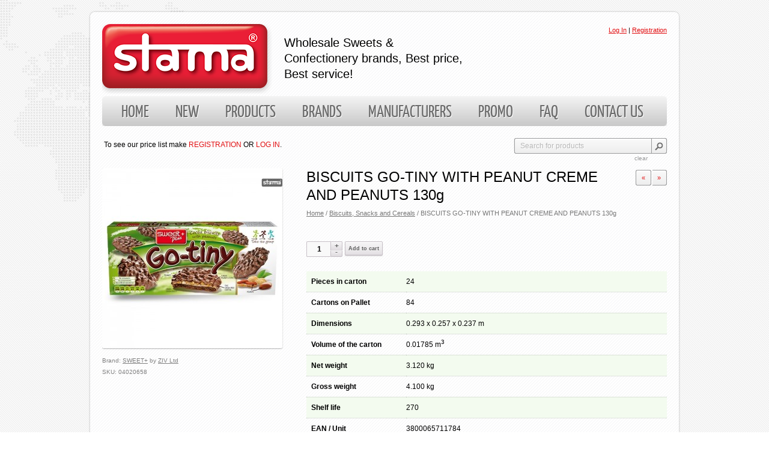

--- FILE ---
content_type: text/html; charset=UTF-8
request_url: https://www.stama.co/products/biscuits-go-tiny-with-peanut-creme-and-peanuts-130g/
body_size: 10745
content:



<!DOCTYPE html PUBLIC "-//W3C//DTD XHTML 1.0 Strict//EN" "http://www.w3.org/TR/xhtml1/DTD/xhtml1-strict.dtd">

<html xmlns="http://www.w3.org/1999/xhtml" lang="en-US">

<head profile="http://gmpg.org/xfn/11">

<meta http-equiv="Content-Type" content="text/html; charset=UTF-8" />





<title>  BISCUITS GO-TINY WITH PEANUT CREME AND PEANUTS 130g - Stama Co. Ltd</title>




<link rel="shortcut icon" href="/favicon.ico" type="image/x-icon" />

<link rel="stylesheet" href="https://www.stama.co/wp-content/themes/stama/style.css" type="text/css" />

<link rel='stylesheet' id='wpfp-css' href='https://www.stama.co/wp-content/plugins/wp-favorite-posts/wpfp.css' type='text/css' />
<link rel='stylesheet' id='theme-my-login-css'  href='https://www.stama.co/wp-content/plugins/theme-my-login/theme-my-login.css?ver=6.2.3' type='text/css' media='all' />
<link rel='stylesheet' id='contact-form-7-css'  href='https://www.stama.co/wp-content/plugins/contact-form-7/includes/css/styles.css?ver=3.4.2' type='text/css' media='all' />
<link rel='stylesheet' id='woocommerce_prettyPhoto_css-css'  href='https://www.stama.co/wp-content/plugins/woocommerce/assets/css/prettyPhoto.css?ver=3.5.2' type='text/css' media='all' />
<link rel='stylesheet' id='woocommerce_frontend_styles-css'  href='https://www.stama.co/wp-content/plugins/woocommerce/assets/css/woocommerce.css?ver=3.5.2' type='text/css' media='all' />
<script type='text/javascript' src='https://code.jquery.com/jquery-1.7.2.js?ver=1.7.2'></script>
<script type='text/javascript' src='https://www.stama.co/wp-content/plugins/wp-favorite-posts/wpfp.js?ver=3.5.2'></script>
<link rel='prev' title='BISCUITS GO-TINY WITH MILK CREME &amp; COCONUT POWDER 120g' href='https://www.stama.co/products/biscuits-go-tiny-with-milk-creme-coconut-powder-120g/' />
<link rel='next' title='BISCUITS MUSLI ORIGINAL WITH COCOA CORN FLAKES AND COCOA COATING 115g' href='https://www.stama.co/products/biscuits-musli-original-with-cocoa-corn-flakes-and-cocoa-coating-115g/' />
<link rel='canonical' href='https://www.stama.co/products/biscuits-go-tiny-with-peanut-creme-and-peanuts-130g/' />
<link rel="alternate" type="application/rss+xml"  title="New products" href="https://www.stama.co/products/feed/" /><!-- BEGIN GADWP v5.1.1 Universal Analytics - https://deconf.com/google-analytics-dashboard-wordpress/ -->
<script>
(function(i,s,o,g,r,a,m){i['GoogleAnalyticsObject']=r;i[r]=i[r]||function(){
	(i[r].q=i[r].q||[]).push(arguments)},i[r].l=1*new Date();a=s.createElement(o),
	m=s.getElementsByTagName(o)[0];a.async=1;a.src=g;m.parentNode.insertBefore(a,m)
})(window,document,'script','https://www.google-analytics.com/analytics.js','ga');
  ga('create', 'UA-35703018-1', 'auto');
  ga('send', 'pageview');
</script>
<!-- END GADWP Universal Analytics -->



<script type="text/javascript" src="https://www.stama.co/wp-content/themes/stama/js/custom.js"></script>





<script type="text/javascript">

    var cookie = {

    	set: function (name,value) {

    		document.cookie = name+"x="+value+"; expires=60*60; path=/";

    		window.location.reload();

    		}

    }

</script>













<script type="text/javascript">

  function reset() {

    $("#s").val("");

  }

jQuery(document).ready(function() {

    jQuery("input.qty").click(function () {

        if (this.className = "qty") {

            this.select();

        }

    });

    jQuery("input.qty").one('keydown', function() {

        if (this.className = "qty") {

            $(this).val('');

        }

    });



});

</script>













</head>






<body class="single single-product postid-66812 woocommerce woocommerce-page">




    <div class="backgr">

	<div id="page-wrap">

		<div id="header">

            <div class="headheight">

            <div id="logo"><a href="https://www.stama.co/" title="Stama Co. Ltd" rel="home">


<img src="https://www.stama.co/wp-content/themes/stama/images/stama-logo.png" title="Stama Co. Ltd" alt="Stama Co. Ltd" />


</a>

			<h2 class="description">Wholesale Sweets &amp; Confectionery brands, Best price, Best  service!</h2>

        </div>

		<div id="top-cart">

            <div id="top-login">

    			
    			    <p><a href="https://www.stama.co/my-account/">Log In</a>&nbsp;|&nbsp;<a href="https://www.stama.co/my-account/login/?action=register">Registration</a></p>

    			
            </div>


		</div>

            </div>



           <div id="topmenu">

                <ul>

                    <li class="page_item page-item-17"><a href="https://www.stama.co/">Home</a></li>
<li class="page_item page-item-59304"><a href="https://www.stama.co/new/">New</a></li>
<li class="page_item page-item-4 current_page_parent"><a href="https://www.stama.co/products/">Products</a></li>
<li class="page_item page-item-30"><a href="https://www.stama.co/brands/">Brands</a></li>
<li class="page_item page-item-27"><a href="https://www.stama.co/manufacturers/">Manufacturers</a></li>
<li class="page_item page-item-59085"><a href="https://www.stama.co/promo/">Promo</a></li>
<li class="page_item page-item-18771"><a href="https://www.stama.co/faq/">FAQ</a></li>
<li class="page_item page-item-36"><a href="https://www.stama.co/contacts/">Contact us</a></li>

                </ul>

            </div>




    <ul id="subpagesinternal">

        <li style="margin-left:3px;">To see our price list make <a href="https://www.stama.co/my-account/login/?action=register">REGISTRATION</a> OR <a href="https://www.stama.co/my-account/">LOG IN</a>.</li>

    </ul>


        <div id="main-search"> <div class="widget widget_product_search">
    <form method="get" id="searchform" name="searchform" action="https://www.stama.co/">
    	<div id="srch">
            <input type="text" class="field s" id="s" name="s" value="" placeholder="Search for products" />
    		<input type="submit" id="searchsubmit" value="Search" />
    		<input type="hidden" name="post_type" value="product" />
    	</div>
    </form>
    <a onclick="reset()" href="javascript:{}" name="ClearDiv" id="clearDiv">clear</a>
</div> </div>

		</div>






        <div id="page-container" >
	<div id="container"><div id="content" role="main">
		
			

<div itemscope itemtype="http://schema.org/Product" id="product-66812" class="post-66812 product type-product status-publish hentry instock">

	
<div class="images">

	        
	 	<a itemprop="image" href="https://www.stama.co/wp-content/uploads/BISCUITSGO-TINYWITHPEANUTCREMEANDPEANUTS105g.jpg" class="zoom" rel="prettyPhoto[product-gallery]" title="BISCUITS GO-TINY WITH PEANUT CREME AND PEANUTS 130g"><img width="300" height="300" src="https://www.stama.co/wp-content/uploads/BISCUITSGO-TINYWITHPEANUTCREMEANDPEANUTS105g-300x300.jpg" class="attachment-shop_single wp-post-image" alt="BISCUITSGO-TINYWITHPEANUTCREMEANDPEANUTS105g" /></a>


	
	

      

<br /><div class="product-cats">Brand: 	<a href="https://www.stama.co/manufacturers/sweet/" title="View all posts filed under SWEET+">SWEET+</a> by 
	<a href="https://www.stama.co/manufacturers/zaharni-izdelia-varna/" title="Zaharni Izdelia - Varna is a dynamically developing Bulgarian company with an established reputation as one of the largest manufacturers of confectionery in Bulgaria. Zaharni Izdelia-Varna extensive portfolio includes brands Varna waffles, biscuits Rudo, Coffee express, Home-made biscuits, Yana, Gerberas, Slim, Jam-bi, Latino, Rigo, Autumn leaves, Emu, Choco, Go-tiny, Camellia and the product line expands constantly.">ZIV Ltd</a><br />
</div>
</div>


	<div class="summary entry-summary">

		<div class="nextprev"><a href="https://www.stama.co/products/biscuits-go-tiny-with-milk-creme-coconut-powder-120g/" title="BISCUITS GO-TINY WITH MILK CREME & COCONUT POWDER 120g" rel="prev">&laquo;</a><a href="https://www.stama.co/products/biscuits-musli-original-with-cocoa-corn-flakes-and-cocoa-coating-115g/" title="BISCUITS MUSLI ORIGINAL WITH COCOA CORN FLAKES AND COCOA COATING 115g" rel="next">&raquo;</a></div><h1 itemprop="name" class="product_title entry-title">BISCUITS GO-TINY WITH PEANUT CREME AND PEANUTS 130g</h1><nav class="woocommerce-breadcrumb" itemprop="breadcrumb"><a class="home" href="https://www.stama.co">Home</a> &#47; <a href="https://www.stama.co/category/biscuits-snacks-and-cereals/">Biscuits, Snacks and Cereals</a> &#47; BISCUITS GO-TINY WITH PEANUT CREME AND PEANUTS 130g</nav>



	
    
	<form action="/products/biscuits-go-tiny-with-peanut-creme-and-peanuts-130g/?add-to-cart=66812" class="cart" method="post" enctype='multipart/form-data'>

	 	
	 	<div class="quantity"><input type="number" step="1" min="1"  name="quantity" value="1" title="Qty" class="input-text qty text" /></div>


<a title="Add to cart" href="#dialog1" name="modal" rel="nofollow" data-product_id="" class="add_to_cart_button button product_type_66812 single_add_to_cart_button button alt">Add to cart</a><div id="boxes">
    <div id="dialog1" class="window">
    <a href="#" class="close"><img src="https://www.stama.co/wp-content/themes/stama/images/close.png" /></a>
      <div class="d-header">
            <h2>You must be logged to see prices and purchase products</h2><br />
            <p><a href="https://www.stama.co/my-account/">Log In</a> | <a href="https://www.stama.co/my-account/login/?action=register">Registration</a></p>
      </div>
    </div>
</div>


	</form>
    

	<div class="woocommerce_tabs">

<div id="tab-attributes" class="panel entry-content" style="display: block;">
        <table class="shop_attributes table2">

        
      			<tr class="alt">
      				<th>Pieces in carton</th>
      				<td>24</td>
      			</tr>
      			<tr>
      				<th>Cartons on Pallet</th>
      				<td>84</td>
      			</tr>
      			<tr class="alt">
      				<th>Dimensions</th>
      				<td>0.293 x 0.257 x 0.237 m</td>
      			</tr>
      			<tr>
      				<th>Volume of the carton</th>
      				<td>0.01785 m<sup>3</sup></td>
      			</tr>
      			<tr class="alt">
      				<th>Net weight</th>
      				<td>3.120 kg</td>
      			</tr>
      			<tr>
      				<th>Gross weight</th>
      				<td>4.100 kg</td>
      			</tr>
      			<tr class="alt">
      				<th>Shelf life</th>
      				<td>270</td>
      			</tr>
      			<tr>
      				<th>EAN / Unit</th>
      				<td>3800065711784</td>
      			</tr>
      			<tr class="alt">
      				<th>EAN / Display box</th>
      				<td></td>
      			</tr>
      			<tr>
      				<th>EAN / Cartrton</th>
      				<td>3800065756136</td>
      			</tr>
      			<tr class="alt">
      				<th>HS code</th>
      				<td>19053199</td>
      			</tr>
      			<tr>
      				<th>Labelling</th>
      				<td>AL,AZ,AR,BG,CZ,DE,ES,FR,GB,GR,MK,RS,RU,RO,SK</td>
      			</tr>

              </table>
    </div>
</div>



	</div><!-- .summary -->

	<div class="product_meta">
			<span itemprop="productID" class="sku">SKU: 04020658</span> 	</div>



	<div class="related products">

		<h2>Related Products</h2>

		<ul class="products">
			
				<li class="product last">

	
	<a href="https://www.stama.co/products/biscuits-belvita-soft-bakes-filled-chocolate-hazelnut-flavour-250g/">

		
<span class="onsale">Promo!</span><div><img width="125" height="125" src="https://www.stama.co/wp-content/uploads/BISCUITSBELVITASOFTBAKESFILLEDCHOCOLATEHAZELNUTFLAVOUR250g-125x125.jpg" class="attachment-shop_catalog wp-post-image" alt="BISCUITSBELVITASOFTBAKESFILLEDCHOCOLATEHAZELNUTFLAVOUR250g" /></div>
		<h3>BISCUITS BELVITA SOFT BAKES FILLED CHOCOLATE HAZELNUT FLAVOUR 250g</h3>

		
	</a>

    <span class='wpfp-span'><img src='https://www.stama.co/wp-content/plugins/wp-favorite-posts/img/loading.gif' alt='Loading' title='Loading' class='wpfp-hide wpfp-img' /><a class='wpfp-link add' title='Add to Wishlist' href='?wpfpaction=add&amp;postid=80123' rel='nofollow'>Wishlist</a></span>	

	<a title="Add to cart" href="#dialog1" name="modal" rel="nofollow" data-product_id="/products/biscuits-go-tiny-with-peanut-creme-and-peanuts-130g/?add-to-cart=80123" class="add_to_cart_button button product_type_80123">Add to cart</a><div id="boxes">
    <div id="dialog1" class="window">
    <a href="#" class="close"><img src="https://www.stama.co/wp-content/themes/stama/images/close.png" /></a>
      <div class="d-header">
            <h2>You must be logged to see prices and purchase products</h2><br />
            <p><a href="https://www.stama.co/my-account/">Log In</a> | <a href="https://www.stama.co/my-account/login/?action=register">Registration</a></p>
      </div>
    </div>
</div>


</li>
			
				<li class="product last">

	
	<a href="https://www.stama.co/products/protein-stick-rice-up-choco-brownie-40g/">

		
<div><img width="125" height="125" src="https://www.stama.co/wp-content/uploads/PROTEINSTICKRICEUPCHOCOBROWNIE40g-125x125.jpg" class="attachment-shop_catalog wp-post-image" alt="PROTEINSTICKRICEUPCHOCOBROWNIE40g" /></div>
		<h3>PROTEIN STICK RICE UP CHOCO BROWNIE 40g</h3>

		
	</a>

    <span class='wpfp-span'><img src='https://www.stama.co/wp-content/plugins/wp-favorite-posts/img/loading.gif' alt='Loading' title='Loading' class='wpfp-hide wpfp-img' /><a class='wpfp-link add' title='Add to Wishlist' href='?wpfpaction=add&amp;postid=85232' rel='nofollow'>Wishlist</a></span>	

	<a title="Add to cart" href="#dialog1" name="modal" rel="nofollow" data-product_id="/products/biscuits-go-tiny-with-peanut-creme-and-peanuts-130g/?add-to-cart=85232" class="add_to_cart_button button product_type_85232">Add to cart</a><div id="boxes">
    <div id="dialog1" class="window">
    <a href="#" class="close"><img src="https://www.stama.co/wp-content/themes/stama/images/close.png" /></a>
      <div class="d-header">
            <h2>You must be logged to see prices and purchase products</h2><br />
            <p><a href="https://www.stama.co/my-account/">Log In</a> | <a href="https://www.stama.co/my-account/login/?action=register">Registration</a></p>
      </div>
    </div>
</div>


</li>
			
				<li class="product last">

	
	<a href="https://www.stama.co/products/mini-biscuits-chico-miko-filled-with-strawberry-cream-30g/">

		
<div><img width="125" height="125" src="https://www.stama.co/wp-content/uploads/MINIBISCUITSCHICOMIKOFILLEDWITHSTRAWBERRYCREAM30g-125x125.jpg" class="attachment-shop_catalog wp-post-image" alt="MINIBISCUITSCHICOMIKOFILLEDWITHSTRAWBERRYCREAM30g" /></div>
		<h3>MINI BISCUITS CHICO MIKO FILLED WITH STRAWBERRY CREAM 30g</h3>

		
	</a>

    <span class='wpfp-span'><img src='https://www.stama.co/wp-content/plugins/wp-favorite-posts/img/loading.gif' alt='Loading' title='Loading' class='wpfp-hide wpfp-img' /><a class='wpfp-link add' title='Add to Wishlist' href='?wpfpaction=add&amp;postid=72817' rel='nofollow'>Wishlist</a></span>	

	<a title="Add to cart" href="#dialog1" name="modal" rel="nofollow" data-product_id="/products/biscuits-go-tiny-with-peanut-creme-and-peanuts-130g/?add-to-cart=72817" class="add_to_cart_button button product_type_72817">Add to cart</a><div id="boxes">
    <div id="dialog1" class="window">
    <a href="#" class="close"><img src="https://www.stama.co/wp-content/themes/stama/images/close.png" /></a>
      <div class="d-header">
            <h2>You must be logged to see prices and purchase products</h2><br />
            <p><a href="https://www.stama.co/my-account/">Log In</a> | <a href="https://www.stama.co/my-account/login/?action=register">Registration</a></p>
      </div>
    </div>
</div>


</li>
			
				<li class="product last">

	
	<a href="https://www.stama.co/products/biscuits-lovita-blondie-brownie-coconut-152g/">

		
<div><img width="125" height="125" src="https://www.stama.co/wp-content/uploads/BISCUITSLOVITABLONDIEBROWNIECOCONUT152g-125x125.jpg" class="attachment-shop_catalog wp-post-image" alt="BISCUITSLOVITABLONDIEBROWNIECOCONUT152g" /></div>
		<h3>BISCUITS LOVITA BLONDIE BROWNIE COCONUT 152g</h3>

		
	</a>

    <span class='wpfp-span'><img src='https://www.stama.co/wp-content/plugins/wp-favorite-posts/img/loading.gif' alt='Loading' title='Loading' class='wpfp-hide wpfp-img' /><a class='wpfp-link add' title='Add to Wishlist' href='?wpfpaction=add&amp;postid=87272' rel='nofollow'>Wishlist</a></span>	

	<a title="Add to cart" href="#dialog1" name="modal" rel="nofollow" data-product_id="/products/biscuits-go-tiny-with-peanut-creme-and-peanuts-130g/?add-to-cart=87272" class="add_to_cart_button button product_type_87272">Add to cart</a><div id="boxes">
    <div id="dialog1" class="window">
    <a href="#" class="close"><img src="https://www.stama.co/wp-content/themes/stama/images/close.png" /></a>
      <div class="d-header">
            <h2>You must be logged to see prices and purchase products</h2><br />
            <p><a href="https://www.stama.co/my-account/">Log In</a> | <a href="https://www.stama.co/my-account/login/?action=register">Registration</a></p>
      </div>
    </div>
</div>


</li>
			
				<li class="product last">

	
	<a href="https://www.stama.co/products/protein-bar-fitspo-power-strawberry-55g/">

		
<div><img width="125" height="125" src="https://www.stama.co/wp-content/uploads/PROTEINBARFITSPOPOWERSTRAWBERRY55g-125x125.jpg" class="attachment-shop_catalog wp-post-image" alt="PROTEINBARFITSPOPOWERSTRAWBERRY55g" /></div>
		<h3>PROTEIN BAR FITSPO POWER STRAWBERRY 55g</h3>

		
	</a>

    <span class='wpfp-span'><img src='https://www.stama.co/wp-content/plugins/wp-favorite-posts/img/loading.gif' alt='Loading' title='Loading' class='wpfp-hide wpfp-img' /><a class='wpfp-link add' title='Add to Wishlist' href='?wpfpaction=add&amp;postid=85894' rel='nofollow'>Wishlist</a></span>	

	<a title="Add to cart" href="#dialog1" name="modal" rel="nofollow" data-product_id="/products/biscuits-go-tiny-with-peanut-creme-and-peanuts-130g/?add-to-cart=85894" class="add_to_cart_button button product_type_85894">Add to cart</a><div id="boxes">
    <div id="dialog1" class="window">
    <a href="#" class="close"><img src="https://www.stama.co/wp-content/themes/stama/images/close.png" /></a>
      <div class="d-header">
            <h2>You must be logged to see prices and purchase products</h2><br />
            <p><a href="https://www.stama.co/my-account/">Log In</a> | <a href="https://www.stama.co/my-account/login/?action=register">Registration</a></p>
      </div>
    </div>
</div>


</li>
			
		</ul>
	</div>


</div><!-- #product-66812 -->


		
		</div>
</div>
	




<div class="clear"></div>

		<div id="footer">

            <div class="column first">
            	<h1 class="promo-title">Manufacturers</h1>
                          <ul>             <li><a href="https://www.stama.co/manufacturers/animex/" title="Animex">Animex</a></li><li><a href="https://www.stama.co/manufacturers/apc/" title="APC">APC</a></li><li><a href="https://www.stama.co/manufacturers/argana/" title="Argana">Argana</a></li><li><a href="https://www.stama.co/manufacturers/ast-popcorn/" title="AST Popcorn">AST Popcorn</a></li><li><a href="https://www.stama.co/manufacturers/balconi/" title="Balconi">Balconi</a></li><li><a href="https://www.stama.co/manufacturers/barilla/" title="Barilla">Barilla</a></li><li><a href="https://www.stama.co/manufacturers/beyoglu/" title="Beyoglu">Beyoglu</a></li><li><a href="https://www.stama.co/manufacturers/bioset/" title="Bioset">Bioset</a></li><li><a href="https://www.stama.co/manufacturers/bisconova/" title="Bisconova">Bisconova</a></li><li><a href="https://www.stama.co/manufacturers/boliarka/" title="Boliarka">Boliarka</a></li><li><a href="https://www.stama.co/manufacturers/buleko-2000/" title="Buleko 2000">Buleko 2000</a></li>                 <li><a href="https://www.stama.co/manufacturers/">See All >></a></li>
                          </div>

            <div class="column">
            	<h1 class="promo-title">Brands</h1>
            	                    <ul>
                     <li><a href="https://www.stama.co/manufacturers/2crack/" title="2Crack">2Crack</a></li><li><a href="https://www.stama.co/manufacturers/4move/" title="4MOVE">4MOVE</a></li><li><a href="https://www.stama.co/manufacturers/7-days/" title="7 Days">7 Days</a></li><li><a href="https://www.stama.co/manufacturers/after-eight/" title="After Eight">After Eight</a></li><li><a href="https://www.stama.co/manufacturers/airwaves/" title="Airwaves">Airwaves</a></li><li><a href="https://www.stama.co/manufacturers/always/" title="Always">Always</a></li><li><a href="https://www.stama.co/manufacturers/anelia/" title="Anelia">Anelia</a></li><li><a href="https://www.stama.co/manufacturers/animex-animex/" title="Animex">Animex</a></li><li><a href="https://www.stama.co/manufacturers/ariel/" title="Ariel">Ariel</a></li><li><a href="https://www.stama.co/manufacturers/assortment/" title="Assortment">Assortment</a></li><li><a href="https://www.stama.co/manufacturers/b-yond/" title="B.yond">B.yond</a></li>                        <li><a href="https://www.stama.co/brands/">See All >></a></li>
                    </ul>
            </div>

            <div class="column">
            	<h1 class="promo-title">Categories</h1>
            	                    <ul>
                     <li><a href="https://www.stama.co/category/biscuits-snacks-and-cereals/" title="Biscuits, Snacks and Cereals">Biscuits, Snacks and Cereals</a></li><li><a href="https://www.stama.co/category/chocolates-and-drops/" title="Chocolates and Drops">Chocolates and Drops</a></li><li><a href="https://www.stama.co/category/croissants-and-cakes/" title="Croissants And Cakes">Croissants And Cakes</a></li><li><a href="https://www.stama.co/category/drinks/" title="Drinks">Drinks</a></li><li><a href="https://www.stama.co/category/hygienic-products/" title="Hygienic products">Hygienic products</a></li><li><a href="https://www.stama.co/category/infant-food/" title="Infant Food">Infant Food</a></li><li><a href="https://www.stama.co/category/other-products/" title="Other products">Other products</a></li><li><a href="https://www.stama.co/category/soups-dressings-and-canned-food/" title="Soups, Dressings and Canned food">Soups, Dressings and Canned food</a></li><li><a href="https://www.stama.co/category/wafers/" title="Wafers">Wafers</a></li>                    </ul>
            </div>

            <div class="column last">
            	<h1 class="promo-title"><a href="https://www.stama.co/" title="Stama Co. Ltd" rel="home"><img src="https://www.stama.co/wp-content/themes/stama/images/stama-logo-small.png" title="Stama Co. Ltd" alt="Stama Co. Ltd" /></a></h1>
                <p>Wholesale / Distributor of  FMCG in Bulgaria of major brand products for Beverages, Food, Confectionery, Cosmetics, Hygiene, Babycare, Detergents, Cleaning Products.</p>

                <div class="footerprof">
              	<h1 class="promo-title">Your Profile</h1>
                  <ul>
                      <li><a href="https://www.stama.co/my-account/cart/">Cart</a></li>
                      <li><a href="https://www.stama.co/my-account/">My Account</a></li>
                      <li><a href="https://www.stama.co/checkout/">Checkout</a></li>
                      <li><a href="https://www.stama.co/my-account/">Log In</a></li>
                  </ul>
                </div>

            </div>



            <div id="footnav" class="menu-footer-menu-container"><ul id="menu-footer-menu" class="menu"><li id="menu-item-1070" class="menu-item menu-item-type-post_type menu-item-object-page menu-item-1070"><a href="https://www.stama.co/">Home</a></li>
<li id="menu-item-1071" class="menu-item menu-item-type-post_type menu-item-object-page current_page_parent menu-item-1071"><a href="https://www.stama.co/products/">Products</a></li>
<li id="menu-item-1068" class="menu-item menu-item-type-post_type menu-item-object-page menu-item-1068"><a href="https://www.stama.co/manufacturers/">Manufacturers</a></li>
<li id="menu-item-1067" class="menu-item menu-item-type-post_type menu-item-object-page menu-item-1067"><a href="https://www.stama.co/brands/">Brands</a></li>
<li id="menu-item-59218" class="menu-item menu-item-type-post_type menu-item-object-page menu-item-59218"><a href="https://www.stama.co/promo/">Promo</a></li>
<li id="menu-item-18797" class="menu-item menu-item-type-post_type menu-item-object-page menu-item-18797"><a href="https://www.stama.co/faq/">FAQ</a></li>
<li id="menu-item-1064" class="menu-item menu-item-type-post_type menu-item-object-page menu-item-1064"><a href="https://www.stama.co/contacts/partners/">Partners</a></li>
<li id="menu-item-1062" class="menu-item menu-item-type-post_type menu-item-object-page menu-item-1062"><a href="https://www.stama.co/contacts/">About us</a></li>
</ul></div>
            <p id="credit">Copyright 2026 &copy; All Rights Reserved - <a title="Stama Co. Ltd" href="https://www.stama.co"> Stama Co. Ltd</a>&nbsp;&nbsp;&nbsp;&nbsp;&nbsp;&nbsp;&nbsp;&nbsp; Usability: <a href="http://www.lucrat.net">Lucrat</a></p>
        </div>

	</div>
</div>

	<script type='text/javascript'>
/* <![CDATA[ */
function changeTaxonomy() {
	if ( 0 == this.options[this.selectedIndex].value ) {
		return;
	}
	if ( 0 == this.options[this.selectedIndex].value ) {
		return;
	}
	location.href = this.options[this.selectedIndex].value;
}

/* ]]> */
</script><script type='text/javascript' src='https://www.stama.co/wp-content/plugins/woocommerce/assets/js/frontend/add-to-cart.min.js?ver=2.0.13'></script>
<script type='text/javascript' src='https://www.stama.co/wp-content/plugins/woocommerce/assets/js/prettyPhoto/jquery.prettyPhoto.min.js?ver=3.1.5'></script>
<script type='text/javascript' src='https://www.stama.co/wp-content/plugins/woocommerce/assets/js/prettyPhoto/jquery.prettyPhoto.init.min.js?ver=2.0.13'></script>
<script type='text/javascript' src='https://www.stama.co/wp-content/plugins/woocommerce/assets/js/frontend/single-product.min.js?ver=2.0.13'></script>
<script type='text/javascript' src='https://www.stama.co/wp-content/plugins/woocommerce/assets/js/jquery-blockui/jquery.blockUI.min.js?ver=2.60'></script>
<script type='text/javascript'>
/* <![CDATA[ */
var woocommerce_params = {"countries":"{\"AF\":[],\"AT\":[],\"BE\":[],\"BI\":[],\"CZ\":[],\"DE\":[],\"DK\":[],\"FI\":[],\"FR\":[],\"HU\":[],\"IS\":[],\"IL\":[],\"KR\":[],\"NL\":[],\"NO\":[],\"PL\":[],\"PT\":[],\"SG\":[],\"SK\":[],\"SI\":[],\"LK\":[],\"SE\":[],\"VN\":[],\"AU\":{\"ACT\":\"Australian Capital Territory\",\"NSW\":\"New South Wales\",\"NT\":\"Northern Territory\",\"QLD\":\"Queensland\",\"SA\":\"South Australia\",\"TAS\":\"Tasmania\",\"VIC\":\"Victoria\",\"WA\":\"Western Australia\"},\"BR\":{\"AC\":\"Acre\",\"AL\":\"Alagoas\",\"AP\":\"Amap\u00e1\",\"AM\":\"Amazonas\",\"BA\":\"Bahia\",\"CE\":\"Cear\u00e1\",\"DF\":\"Distrito Federal\",\"ES\":\"Esp\u00edrito Santo\",\"GO\":\"Goi\u00e1s\",\"MA\":\"Maranh\u00e3o\",\"MT\":\"Mato Grosso\",\"MS\":\"Mato Grosso do Sul\",\"MG\":\"Minas Gerais\",\"PA\":\"Par\u00e1\",\"PB\":\"Para\u00edba\",\"PR\":\"Paran\u00e1\",\"PE\":\"Pernambuco\",\"PI\":\"Piau\u00ed\",\"RJ\":\"Rio de Janeiro\",\"RN\":\"Rio Grande do Norte\",\"RS\":\"Rio Grande do Sul\",\"RO\":\"Rond\u00f4nia\",\"RR\":\"Roraima\",\"SC\":\"Santa Catarina\",\"SP\":\"S\u00e3o Paulo\",\"SE\":\"Sergipe\",\"TO\":\"Tocantins\"},\"CA\":{\"AB\":\"Alberta\",\"BC\":\"British Columbia\",\"MB\":\"Manitoba\",\"NB\":\"New Brunswick\",\"NF\":\"Newfoundland\",\"NT\":\"Northwest Territories\",\"NS\":\"Nova Scotia\",\"NU\":\"Nunavut\",\"ON\":\"Ontario\",\"PE\":\"Prince Edward Island\",\"QC\":\"Quebec\",\"SK\":\"Saskatchewan\",\"YT\":\"Yukon Territory\"},\"CN\":{\"CN1\":\"Yunnan \\\/ \u4e91\u5357\",\"CN2\":\"Beijing \\\/ \u5317\u4eac\",\"CN3\":\"Tianjin \\\/ \u5929\u6d25\",\"CN4\":\"Hebei \\\/ \u6cb3\u5317\",\"CN5\":\"Shanxi \\\/ \u5c71\u897f\",\"CN6\":\"Inner Mongolia \\\/ \u5167\u8499\u53e4\",\"CN7\":\"Liaoning \\\/ \u8fbd\u5b81\",\"CN8\":\"Jilin \\\/ \u5409\u6797\",\"CN9\":\"Heilongjiang \\\/ \u9ed1\u9f99\u6c5f\",\"CN10\":\"Shanghai \\\/ \u4e0a\u6d77\",\"CN11\":\"Jiangsu \\\/ \u6c5f\u82cf\",\"CN12\":\"Zhejiang \\\/ \u6d59\u6c5f\",\"CN13\":\"Anhui \\\/ \u5b89\u5fbd\",\"CN14\":\"Fujian \\\/ \u798f\u5efa\",\"CN15\":\"Jiangxi \\\/ \u6c5f\u897f\",\"CN16\":\"Shandong \\\/ \u5c71\u4e1c\",\"CN17\":\"Henan \\\/ \u6cb3\u5357\",\"CN18\":\"Hubei \\\/ \u6e56\u5317\",\"CN19\":\"Hunan \\\/ \u6e56\u5357\",\"CN20\":\"Guangdong \\\/ \u5e7f\u4e1c\",\"CN21\":\"Guangxi Zhuang \\\/ \u5e7f\u897f\u58ee\u65cf\",\"CN22\":\"Hainan \\\/ \u6d77\u5357\",\"CN23\":\"Chongqing \\\/ \u91cd\u5e86\",\"CN24\":\"Sichuan \\\/ \u56db\u5ddd\",\"CN25\":\"Guizhou \\\/ \u8d35\u5dde\",\"CN26\":\"Shaanxi \\\/ \u9655\u897f\",\"CN27\":\"Gansu \\\/ \u7518\u8083\",\"CN28\":\"Qinghai \\\/ \u9752\u6d77\",\"CN29\":\"Ningxia Hui \\\/ \u5b81\u590f\",\"CN30\":\"Macau \\\/ \u6fb3\u95e8\",\"CN31\":\"Tibet \\\/ \u897f\u85cf\",\"CN32\":\"Xinjiang \\\/ \u65b0\u7586\"},\"HK\":{\"HONG KONG\":\"Hong Kong Island\",\"KOWLOON\":\"Kowloon\",\"NEW TERRITORIES\":\"New Territories\"},\"IN\":{\"AP\":\"Andra Pradesh\",\"AR\":\"Arunachal Pradesh\",\"AS\":\"Assam\",\"BR\":\"Bihar\",\"CT\":\"Chhattisgarh\",\"GA\":\"Goa\",\"GJ\":\"Gujarat\",\"HR\":\"Haryana\",\"HP\":\"Himachal Pradesh\",\"JK\":\"Jammu and Kashmir\",\"JH\":\"Jharkhand\",\"KA\":\"Karnataka\",\"KL\":\"Kerala\",\"MP\":\"Madhya Pradesh\",\"MH\":\"Maharashtra\",\"MN\":\"Manipur\",\"ML\":\"Meghalaya\",\"MZ\":\"Mizoram\",\"NL\":\"Nagaland\",\"OR\":\"Orissa\",\"PB\":\"Punjab\",\"RJ\":\"Rajasthan\",\"SK\":\"Sikkim\",\"TN\":\"Tamil Nadu\",\"TR\":\"Tripura\",\"UT\":\"Uttaranchal\",\"UP\":\"Uttar Pradesh\",\"WB\":\"West Bengal\",\"AN\":\"Andaman and Nicobar Islands\",\"CH\":\"Chandigarh\",\"DN\":\"Dadar and Nagar Haveli\",\"DD\":\"Daman and Diu\",\"DL\":\"Delhi\",\"LD\":\"Lakshadeep\",\"PY\":\"Pondicherry (Puducherry)\"},\"ID\":{\"AC\":\"Daerah Istimewa Aceh\",\"SU\":\"Sumatera Utara\",\"SB\":\"Sumatera Barat\",\"RI\":\"Riau\",\"KR\":\"Kepulauan Riau\",\"JA\":\"Jambi\",\"SS\":\"Sumatera Selatan\",\"BB\":\"Bangka Belitung\",\"BE\":\"Bengkulu\",\"LA\":\"Lampung\",\"JK\":\"DKI Jakarta\",\"JB\":\"Jawa Barat\",\"BT\":\"Banten\",\"JT\":\"Jawa Tengah\",\"JI\":\"Jawa Timur\",\"YO\":\"Daerah Istimewa Yogyakarta\",\"BA\":\"Bali\",\"NB\":\"Nusa Tenggara Barat\",\"NT\":\"Nusa Tenggara Timur\",\"KB\":\"Kalimantan Barat\",\"KT\":\"Kalimantan Tengah\",\"KI\":\"Kalimantan Timur\",\"KS\":\"Kalimantan Selatan\",\"KU\":\"Kalimantan Utara\",\"SA\":\"Sulawesi Utara\",\"ST\":\"Sulawesi Tengah\",\"SG\":\"Sulawesi Tenggara\",\"SR\":\"Sulawesi Barat\",\"SN\":\"Sulawesi Selatan\",\"GO\":\"Gorontalo\",\"MA\":\"Maluku\",\"MU\":\"Maluku Utara\",\"PA\":\"Papua\",\"PB\":\"Papua Barat\"},\"MY\":{\"JHR\":\"Johor\",\"KDH\":\"Kedah\",\"KTN\":\"Kelantan\",\"MLK\":\"Melaka\",\"NSN\":\"Negeri Sembilan\",\"PHG\":\"Pahang\",\"PRK\":\"Perak\",\"PLS\":\"Perlis\",\"PNG\":\"Pulau Pinang\",\"SBH\":\"Sabah\",\"SWK\":\"Sarawak\",\"SGR\":\"Selangor\",\"TRG\":\"Terengganu\",\"KUL\":\"W.P. Kuala Lumpur\",\"LBN\":\"W.P. Labuan\",\"PJY\":\"W.P. Putrajaya\"},\"NZ\":{\"NL\":\"Northland\",\"AK\":\"Auckland\",\"WA\":\"Waikato\",\"BP\":\"Bay of Plenty\",\"TK\":\"Taranaki\",\"HB\":\"Hawke\u2019s Bay\",\"MW\":\"Manawatu-Wanganui\",\"WE\":\"Wellington\",\"NS\":\"Nelson\",\"MB\":\"Marlborough\",\"TM\":\"Tasman\",\"WC\":\"West Coast\",\"CT\":\"Canterbury\",\"OT\":\"Otago\",\"SL\":\"Southland\"},\"ZA\":{\"EC\":\"Eastern Cape\",\"FS\":\"Free State\",\"GP\":\"Gauteng\",\"KZN\":\"KwaZulu-Natal\",\"LP\":\"Limpopo\",\"MP\":\"Mpumalanga\",\"NC\":\"Northern Cape\",\"NW\":\"North West\",\"WC\":\"Western Cape\"},\"ES\":{\"C\":\"A Coru\u00f1a\",\"VI\":\"\u00c1lava\",\"AB\":\"Albacete\",\"A\":\"Alicante\",\"AL\":\"Almer\u00eda\",\"O\":\"Asturias\",\"AV\":\"\u00c1vila\",\"BA\":\"Badajoz\",\"PM\":\"Baleares\",\"B\":\"Barcelona\",\"BU\":\"Burgos\",\"CC\":\"C\u00e1ceres\",\"CA\":\"C\u00e1diz\",\"S\":\"Cantabria\",\"CS\":\"Castell\u00f3n\",\"CE\":\"Ceuta\",\"CR\":\"Ciudad Real\",\"CO\":\"C\u00f3rdoba\",\"CU\":\"Cuenca\",\"GI\":\"Girona\",\"GR\":\"Granada\",\"GU\":\"Guadalajara\",\"SS\":\"Guip\u00fazcoa\",\"H\":\"Huelva\",\"HU\":\"Huesca\",\"J\":\"Ja\u00e9n\",\"LO\":\"La Rioja\",\"GC\":\"Las Palmas\",\"LE\":\"Le\u00f3n\",\"L\":\"Lleida\",\"LU\":\"Lugo\",\"M\":\"Madrid\",\"MA\":\"M\u00e1laga\",\"ML\":\"Melilla\",\"MU\":\"Murcia\",\"NA\":\"Navarra\",\"OR\":\"Ourense\",\"P\":\"Palencia\",\"PO\":\"Pontevedra\",\"SA\":\"Salamanca\",\"TF\":\"Santa Cruz de Tenerife\",\"SG\":\"Segovia\",\"SE\":\"Sevilla\",\"SO\":\"Soria\",\"T\":\"Tarragona\",\"TE\":\"Teruel\",\"TO\":\"Toledo\",\"V\":\"Valencia\",\"VA\":\"Valladolid\",\"BI\":\"Vizcaya\",\"ZA\":\"Zamora\",\"Z\":\"Zaragoza\"},\"TH\":{\"TH-37\":\"Amnat Charoen (\u0e2d\u0e33\u0e19\u0e32\u0e08\u0e40\u0e08\u0e23\u0e34\u0e0d)\",\"TH-15\":\"Ang Thong (\u0e2d\u0e48\u0e32\u0e07\u0e17\u0e2d\u0e07)\",\"TH-14\":\"Ayutthaya (\u0e1e\u0e23\u0e30\u0e19\u0e04\u0e23\u0e28\u0e23\u0e35\u0e2d\u0e22\u0e38\u0e18\u0e22\u0e32)\",\"TH-10\":\"Bangkok (\u0e01\u0e23\u0e38\u0e07\u0e40\u0e17\u0e1e\u0e21\u0e2b\u0e32\u0e19\u0e04\u0e23)\",\"TH-38\":\"Bueng Kan (\u0e1a\u0e36\u0e07\u0e01\u0e32\u0e2c)\",\"TH-31\":\"Buri Ram (\u0e1a\u0e38\u0e23\u0e35\u0e23\u0e31\u0e21\u0e22\u0e4c)\",\"TH-24\":\"Chachoengsao (\u0e09\u0e30\u0e40\u0e0a\u0e34\u0e07\u0e40\u0e17\u0e23\u0e32)\",\"TH-18\":\"Chai Nat (\u0e0a\u0e31\u0e22\u0e19\u0e32\u0e17)\",\"TH-36\":\"Chaiyaphum (\u0e0a\u0e31\u0e22\u0e20\u0e39\u0e21\u0e34)\",\"TH-22\":\"Chanthaburi (\u0e08\u0e31\u0e19\u0e17\u0e1a\u0e38\u0e23\u0e35)\",\"TH-50\":\"Chiang Mai (\u0e40\u0e0a\u0e35\u0e22\u0e07\u0e43\u0e2b\u0e21\u0e48)\",\"TH-57\":\"Chiang Rai (\u0e40\u0e0a\u0e35\u0e22\u0e07\u0e23\u0e32\u0e22)\",\"TH-20\":\"Chonburi (\u0e0a\u0e25\u0e1a\u0e38\u0e23\u0e35)\",\"TH-86\":\"Chumphon (\u0e0a\u0e38\u0e21\u0e1e\u0e23)\",\"TH-46\":\"Kalasin (\u0e01\u0e32\u0e2c\u0e2a\u0e34\u0e19\u0e18\u0e38\u0e4c)\",\"TH-62\":\"Kamphaeng Phet (\u0e01\u0e33\u0e41\u0e1e\u0e07\u0e40\u0e1e\u0e0a\u0e23)\",\"TH-71\":\"Kanchanaburi (\u0e01\u0e32\u0e0d\u0e08\u0e19\u0e1a\u0e38\u0e23\u0e35)\",\"TH-40\":\"Khon Kaen (\u0e02\u0e2d\u0e19\u0e41\u0e01\u0e48\u0e19)\",\"TH-81\":\"Krabi (\u0e01\u0e23\u0e30\u0e1a\u0e35\u0e48)\",\"TH-52\":\"Lampang (\u0e25\u0e33\u0e1b\u0e32\u0e07)\",\"TH-51\":\"Lamphun (\u0e25\u0e33\u0e1e\u0e39\u0e19)\",\"TH-42\":\"Loei (\u0e40\u0e25\u0e22)\",\"TH-16\":\"Lopburi (\u0e25\u0e1e\u0e1a\u0e38\u0e23\u0e35)\",\"TH-58\":\"Mae Hong Son (\u0e41\u0e21\u0e48\u0e2e\u0e48\u0e2d\u0e07\u0e2a\u0e2d\u0e19)\",\"TH-44\":\"Maha Sarakham (\u0e21\u0e2b\u0e32\u0e2a\u0e32\u0e23\u0e04\u0e32\u0e21)\",\"TH-49\":\"Mukdahan (\u0e21\u0e38\u0e01\u0e14\u0e32\u0e2b\u0e32\u0e23)\",\"TH-26\":\"Nakhon Nayok (\u0e19\u0e04\u0e23\u0e19\u0e32\u0e22\u0e01)\",\"TH-73\":\"Nakhon Pathom (\u0e19\u0e04\u0e23\u0e1b\u0e10\u0e21)\",\"TH-48\":\"Nakhon Phanom (\u0e19\u0e04\u0e23\u0e1e\u0e19\u0e21)\",\"TH-30\":\"Nakhon Ratchasima (\u0e19\u0e04\u0e23\u0e23\u0e32\u0e0a\u0e2a\u0e35\u0e21\u0e32)\",\"TH-60\":\"Nakhon Sawan (\u0e19\u0e04\u0e23\u0e2a\u0e27\u0e23\u0e23\u0e04\u0e4c)\",\"TH-80\":\"Nakhon Si Thammarat (\u0e19\u0e04\u0e23\u0e28\u0e23\u0e35\u0e18\u0e23\u0e23\u0e21\u0e23\u0e32\u0e0a)\",\"TH-55\":\"Nan (\u0e19\u0e48\u0e32\u0e19)\",\"TH-96\":\"Narathiwat (\u0e19\u0e23\u0e32\u0e18\u0e34\u0e27\u0e32\u0e2a)\",\"TH-39\":\"Nong Bua Lam Phu (\u0e2b\u0e19\u0e2d\u0e07\u0e1a\u0e31\u0e27\u0e25\u0e33\u0e20\u0e39)\",\"TH-43\":\"Nong Khai (\u0e2b\u0e19\u0e2d\u0e07\u0e04\u0e32\u0e22)\",\"TH-12\":\"Nonthaburi (\u0e19\u0e19\u0e17\u0e1a\u0e38\u0e23\u0e35)\",\"TH-13\":\"Pathum Thani (\u0e1b\u0e17\u0e38\u0e21\u0e18\u0e32\u0e19\u0e35)\",\"TH-94\":\"Pattani (\u0e1b\u0e31\u0e15\u0e15\u0e32\u0e19\u0e35)\",\"TH-82\":\"Phang Nga (\u0e1e\u0e31\u0e07\u0e07\u0e32)\",\"TH-93\":\"Phatthalung (\u0e1e\u0e31\u0e17\u0e25\u0e38\u0e07)\",\"TH-56\":\"Phayao (\u0e1e\u0e30\u0e40\u0e22\u0e32)\",\"TH-67\":\"Phetchabun (\u0e40\u0e1e\u0e0a\u0e23\u0e1a\u0e39\u0e23\u0e13\u0e4c)\",\"TH-76\":\"Phetchaburi (\u0e40\u0e1e\u0e0a\u0e23\u0e1a\u0e38\u0e23\u0e35)\",\"TH-66\":\"Phichit (\u0e1e\u0e34\u0e08\u0e34\u0e15\u0e23)\",\"TH-65\":\"Phitsanulok (\u0e1e\u0e34\u0e29\u0e13\u0e38\u0e42\u0e25\u0e01)\",\"TH-54\":\"Phrae (\u0e41\u0e1e\u0e23\u0e48)\",\"TH-83\":\"Phuket (\u0e20\u0e39\u0e40\u0e01\u0e47\u0e15)\",\"TH-25\":\"Prachin Buri (\u0e1b\u0e23\u0e32\u0e08\u0e35\u0e19\u0e1a\u0e38\u0e23\u0e35)\",\"TH-77\":\"Prachuap Khiri Khan (\u0e1b\u0e23\u0e30\u0e08\u0e27\u0e1a\u0e04\u0e35\u0e23\u0e35\u0e02\u0e31\u0e19\u0e18\u0e4c)\",\"TH-85\":\"Ranong (\u0e23\u0e30\u0e19\u0e2d\u0e07)\",\"TH-70\":\"Ratchaburi (\u0e23\u0e32\u0e0a\u0e1a\u0e38\u0e23\u0e35)\",\"TH-21\":\"Rayong (\u0e23\u0e30\u0e22\u0e2d\u0e07)\",\"TH-45\":\"Roi Et (\u0e23\u0e49\u0e2d\u0e22\u0e40\u0e2d\u0e47\u0e14)\",\"TH-27\":\"Sa Kaeo (\u0e2a\u0e23\u0e30\u0e41\u0e01\u0e49\u0e27)\",\"TH-47\":\"Sakon Nakhon (\u0e2a\u0e01\u0e25\u0e19\u0e04\u0e23)\",\"TH-11\":\"Samut Prakan (\u0e2a\u0e21\u0e38\u0e17\u0e23\u0e1b\u0e23\u0e32\u0e01\u0e32\u0e23)\",\"TH-74\":\"Samut Sakhon (\u0e2a\u0e21\u0e38\u0e17\u0e23\u0e2a\u0e32\u0e04\u0e23)\",\"TH-75\":\"Samut Songkhram (\u0e2a\u0e21\u0e38\u0e17\u0e23\u0e2a\u0e07\u0e04\u0e23\u0e32\u0e21)\",\"TH-19\":\"Saraburi (\u0e2a\u0e23\u0e30\u0e1a\u0e38\u0e23\u0e35)\",\"TH-91\":\"Satun (\u0e2a\u0e15\u0e39\u0e25)\",\"TH-17\":\"Sing Buri (\u0e2a\u0e34\u0e07\u0e2b\u0e4c\u0e1a\u0e38\u0e23\u0e35)\",\"TH-33\":\"Sisaket (\u0e28\u0e23\u0e35\u0e2a\u0e30\u0e40\u0e01\u0e29)\",\"TH-90\":\"Songkhla (\u0e2a\u0e07\u0e02\u0e25\u0e32)\",\"TH-64\":\"Sukhothai (\u0e2a\u0e38\u0e42\u0e02\u0e17\u0e31\u0e22)\",\"TH-72\":\"Suphan Buri (\u0e2a\u0e38\u0e1e\u0e23\u0e23\u0e13\u0e1a\u0e38\u0e23\u0e35)\",\"TH-84\":\"Surat Thani (\u0e2a\u0e38\u0e23\u0e32\u0e29\u0e0e\u0e23\u0e4c\u0e18\u0e32\u0e19\u0e35)\",\"TH-32\":\"Surin (\u0e2a\u0e38\u0e23\u0e34\u0e19\u0e17\u0e23\u0e4c)\",\"TH-63\":\"Tak (\u0e15\u0e32\u0e01)\",\"TH-92\":\"Trang (\u0e15\u0e23\u0e31\u0e07)\",\"TH-23\":\"Trat (\u0e15\u0e23\u0e32\u0e14)\",\"TH-34\":\"Ubon Ratchathani (\u0e2d\u0e38\u0e1a\u0e25\u0e23\u0e32\u0e0a\u0e18\u0e32\u0e19\u0e35)\",\"TH-41\":\"Udon Thani (\u0e2d\u0e38\u0e14\u0e23\u0e18\u0e32\u0e19\u0e35)\",\"TH-61\":\"Uthai Thani (\u0e2d\u0e38\u0e17\u0e31\u0e22\u0e18\u0e32\u0e19\u0e35)\",\"TH-53\":\"Uttaradit (\u0e2d\u0e38\u0e15\u0e23\u0e14\u0e34\u0e15\u0e16\u0e4c)\",\"TH-95\":\"Yala (\u0e22\u0e30\u0e25\u0e32)\",\"TH-35\":\"Yasothon (\u0e22\u0e42\u0e2a\u0e18\u0e23)\"},\"US\":{\"AL\":\"Alabama\",\"AK\":\"Alaska\",\"AZ\":\"Arizona\",\"AR\":\"Arkansas\",\"CA\":\"California\",\"CO\":\"Colorado\",\"CT\":\"Connecticut\",\"DE\":\"Delaware\",\"DC\":\"District Of Columbia\",\"FL\":\"Florida\",\"GA\":\"Georgia\",\"HI\":\"Hawaii\",\"ID\":\"Idaho\",\"IL\":\"Illinois\",\"IN\":\"Indiana\",\"IA\":\"Iowa\",\"KS\":\"Kansas\",\"KY\":\"Kentucky\",\"LA\":\"Louisiana\",\"ME\":\"Maine\",\"MD\":\"Maryland\",\"MA\":\"Massachusetts\",\"MI\":\"Michigan\",\"MN\":\"Minnesota\",\"MS\":\"Mississippi\",\"MO\":\"Missouri\",\"MT\":\"Montana\",\"NE\":\"Nebraska\",\"NV\":\"Nevada\",\"NH\":\"New Hampshire\",\"NJ\":\"New Jersey\",\"NM\":\"New Mexico\",\"NY\":\"New York\",\"NC\":\"North Carolina\",\"ND\":\"North Dakota\",\"OH\":\"Ohio\",\"OK\":\"Oklahoma\",\"OR\":\"Oregon\",\"PA\":\"Pennsylvania\",\"RI\":\"Rhode Island\",\"SC\":\"South Carolina\",\"SD\":\"South Dakota\",\"TN\":\"Tennessee\",\"TX\":\"Texas\",\"UT\":\"Utah\",\"VT\":\"Vermont\",\"VA\":\"Virginia\",\"WA\":\"Washington\",\"WV\":\"West Virginia\",\"WI\":\"Wisconsin\",\"WY\":\"Wyoming\",\"AA\":\"Armed Forces (AA)\",\"AE\":\"Armed Forces (AE)\",\"AP\":\"Armed Forces (AP)\",\"AS\":\"American Samoa\",\"GU\":\"Guam\",\"MP\":\"Northern Mariana Islands\",\"PR\":\"Puerto Rico\",\"UM\":\"US Minor Outlying Islands\",\"VI\":\"US Virgin Islands\"}}","plugin_url":"https:\/\/www.stama.co\/wp-content\/plugins\/woocommerce","ajax_url":"\/wp-admin\/admin-ajax.php","ajax_loader_url":"https:\/\/www.stama.co\/wp-content\/plugins\/woocommerce\/assets\/images\/ajax-loader@2x.gif","i18n_select_state_text":"Select an option\u2026","i18n_required_rating_text":"Please select a rating","i18n_no_matching_variations_text":"Sorry, no products matched your selection. Please choose a different combination.","i18n_required_text":"required","i18n_view_cart":"View Cart \u2192","review_rating_required":"yes","update_order_review_nonce":"2a3c7d2ea5","apply_coupon_nonce":"227605204e","option_guest_checkout":"no","checkout_url":"\/wp-admin\/admin-ajax.php?action=woocommerce-checkout","is_checkout":"0","update_shipping_method_nonce":"900235d3c4","cart_url":"https:\/\/www.stama.co\/my-account\/cart\/","cart_redirect_after_add":"no"};
/* ]]> */
</script>
<script type='text/javascript' src='https://www.stama.co/wp-content/plugins/woocommerce/assets/js/frontend/woocommerce.min.js?ver=2.0.13'></script>
<script type='text/javascript' src='https://www.stama.co/wp-content/plugins/woocommerce/assets/js/jquery-cookie/jquery.cookie.min.js?ver=1.3.1'></script>
<script type='text/javascript' src='https://www.stama.co/wp-content/plugins/woocommerce/assets/js/frontend/cart-fragments.min.js?ver=2.0.13'></script>
<script type='text/javascript' src='https://www.stama.co/wp-content/plugins/woocommerce/assets/js/jquery-placeholder/jquery.placeholder.min.js?ver=2.0.13'></script>

</div>
	<div id="mask"></div>
</body>
</html>

--- FILE ---
content_type: text/css
request_url: https://www.stama.co/wp-content/plugins/woocommerce/assets/css/woocommerce.css?ver=3.5.2
body_size: 11996
content:
.clear{clear:both}.nobr{white-space:nowrap}@font-face{font-family:'star';src:url('../fonts/star.eot');src:url('../fonts/star.eot?#iefix') format('embedded-opentype'), url('../fonts/star.woff') format('woff'), url('../fonts/star.ttf') format('truetype'), url('../fonts/star.svg#star') format('svg');font-weight:normal;font-style:normal}.woocommerce-message,.woocommerce-error,.woocommerce-info{padding:1em 1em 1em 3.5em;margin:0 0 2em;position:relative;-webkit-border-radius:4px;-moz-border-radius:4px;border-radius:4px;background:#fcfbfc;background:-webkit-gradient(linear,left top,left bottom,from(#fcfbfc),to(#f7f6f7));background:-webkit-linear-gradient(#fcfbfc,#f7f6f7);background:-moz-linear-gradient(center top,#fcfbfc 0%,#f7f6f7 100%);background:-moz-gradient(center top,#fcfbfc 0%,#f7f6f7 100%);color:#5e5e5e;text-shadow:0 1px 0 #ffffff;list-style:none outside;width:auto;-webkit-box-shadow:inset 0 -2px 6px rgba(0,0,0,0.05), inset 0 -2px 30px rgba(0,0,0,0.015), inset 0 1px 0 #fff, 0 1px 2px rgba(0,0,0,0.3);box-shadow:inset 0 -2px 6px rgba(0,0,0,0.05), inset 0 -2px 30px rgba(0,0,0,0.015), inset 0 1px 0 #fff, 0 1px 2px rgba(0,0,0,0.3)}.woocommerce-message:after,.woocommerce-error:after,.woocommerce-info:after{content:"";display:block;clear:both}.woocommerce-message:before,.woocommerce-error:before,.woocommerce-info:before{content:"";height:1.5em;width:1.5em;display:block;position:absolute;top:0;left:1em;font-family:sans-serif;font-size:1em;line-height:1.5;text-align:center;color:#fff;text-shadow:0 1px 0 rgba(0,0,0,0.2);padding-top:1em;-webkit-border-bottom-left-radius:4px;-webkit-border-bottom-right-radius:4px;-moz-border-radius-bottomleft:4px;-moz-border-radius-bottomright:4px;border-bottom-left-radius:4px;border-bottom-right-radius:4px;box-shadow:inset 0 -1px 0 0 rgba(0,0,0,0.1);-webkit-box-shadow:inset 0 -1px 0 0 rgba(0,0,0,0.1);-moz-box-shadow:inset 0 -1px 0 0 rgba(0,0,0,0.1)}.woocommerce-message .button,.woocommerce-error .button,.woocommerce-info .button{float:right}.woocommerce-message li,.woocommerce-error li,.woocommerce-info li{list-style:none outside;padding-left:0;margin-left:0}.woocommerce-message{border-top:3px solid #8fae1b}.woocommerce-message:before{background-color:#8fae1b;content:"\2713"}.woocommerce-info{border-top:3px solid #1e85be}.woocommerce-info:before{background-color:#1e85be;content:"i";font-family:Times, Georgia, serif;font-style:italic}.woocommerce-error{border-top:3px solid #b81c23}.woocommerce-error:before{background-color:#b81c23;content:"\00d7";font-weight:700}p.demo_store{position:fixed;top:0;left:0;right:0;margin:0;width:100%;font-size:1em;padding:.5em 0;text-align:center;background:#E20F11;background:-webkit-gradient(linear,left top,left bottom,from(#E20F11),to(#b20c0d));background:-webkit-linear-gradient(#E20F11,#b20c0d);background:-moz-linear-gradient(center top,#E20F11 0%,#b20c0d 100%);background:-moz-gradient(center top,#E20F11 0%,#b20c0d 100%);border:1px solid #b20c0d;color:#fdf3f3;z-index:99998;box-shadow:inset 0 0 0 3px rgba(255,255,255,0.2);-webkit-box-shadow:inset 0 0 0 3px rgba(255,255,255,0.2);-moz-box-shadow:inset 0 0 0 3px rgba(255,255,255,0.2)}.admin-bar p.demo_store{top:28px}.woocommerce small.note,.woocommerce-page small.note{display:block;color:#777777;font-size:11px;line-height:21px;margin-top:10px}.woocommerce .woocommerce-breadcrumb,.woocommerce-page .woocommerce-breadcrumb{margin:0 0 1em;padding:0;font-size:0.92em;color:#777777}.woocommerce .woocommerce-breadcrumb:after,.woocommerce-page .woocommerce-breadcrumb:after{content:"";display:block;clear:both}.woocommerce .woocommerce-breadcrumb a,.woocommerce-page .woocommerce-breadcrumb a{color:#777777}.woocommerce .col2-set,.woocommerce-page .col2-set{width:100%}.woocommerce .col2-set:after,.woocommerce-page .col2-set:after{content:"";display:block;clear:both}.woocommerce .col2-set .col-1,.woocommerce-page .col2-set .col-1{float:left;width:48%}.woocommerce .col2-set .col-2,.woocommerce-page .col2-set .col-2{float:right;width:48%}.woocommerce div.product,.woocommerce #content div.product,.woocommerce-page div.product,.woocommerce-page #content div.product{margin-bottom:0;position:relative}.woocommerce div.product .product_title,.woocommerce #content div.product .product_title,.woocommerce-page div.product .product_title,.woocommerce-page #content div.product .product_title{clear:none;margin-top:0;padding:0}.woocommerce div.product span.price,.woocommerce div.product p.price,.woocommerce #content div.product span.price,.woocommerce #content div.product p.price,.woocommerce-page div.product span.price,.woocommerce-page div.product p.price,.woocommerce-page #content div.product span.price,.woocommerce-page #content div.product p.price{color:#85ad74;font-size:1.25em}.woocommerce div.product span.price ins,.woocommerce div.product p.price ins,.woocommerce #content div.product span.price ins,.woocommerce #content div.product p.price ins,.woocommerce-page div.product span.price ins,.woocommerce-page div.product p.price ins,.woocommerce-page #content div.product span.price ins,.woocommerce-page #content div.product p.price ins{background:inherit}.woocommerce div.product span.price del,.woocommerce div.product p.price del,.woocommerce #content div.product span.price del,.woocommerce #content div.product p.price del,.woocommerce-page div.product span.price del,.woocommerce-page div.product p.price del,.woocommerce-page #content div.product span.price del,.woocommerce-page #content div.product p.price del{font-size:0.67em;color:rgba(145,145,145,0.5)}.woocommerce div.product p.stock,.woocommerce #content div.product p.stock,.woocommerce-page div.product p.stock,.woocommerce-page #content div.product p.stock{font-size:0.92em}.woocommerce div.product .stock,.woocommerce #content div.product .stock,.woocommerce-page div.product .stock,.woocommerce-page #content div.product .stock{color:#85ad74}.woocommerce div.product .out-of-stock,.woocommerce #content div.product .out-of-stock,.woocommerce-page div.product .out-of-stock,.woocommerce-page #content div.product .out-of-stock{color:red}.woocommerce div.product div.images,.woocommerce #content div.product div.images,.woocommerce-page div.product div.images,.woocommerce-page #content div.product div.images{float:left;width:48%;margin-bottom:2em}.woocommerce div.product div.images img,.woocommerce #content div.product div.images img,.woocommerce-page div.product div.images img,.woocommerce-page #content div.product div.images img{display:block;width:100%;height:auto;box-shadow:0 1px 2px 0 rgba(0,0,0,0.3);-webkit-box-shadow:0 1px 2px 0 rgba(0,0,0,0.3);-moz-box-shadow:0 1px 2px 0 rgba(0,0,0,0.3);-webkit-transition:all ease-in-out .2s;-moz-transition:all ease-in-out .2s;-o-transition:all ease-in-out .2s;transition:all ease-in-out .2s}.woocommerce div.product div.images div.thumbnails,.woocommerce #content div.product div.images div.thumbnails,.woocommerce-page div.product div.images div.thumbnails,.woocommerce-page #content div.product div.images div.thumbnails{padding-top:1em}.woocommerce div.product div.images div.thumbnails:after,.woocommerce #content div.product div.images div.thumbnails:after,.woocommerce-page div.product div.images div.thumbnails:after,.woocommerce-page #content div.product div.images div.thumbnails:after{content:"";display:block;clear:both}.woocommerce div.product div.images div.thumbnails a,.woocommerce #content div.product div.images div.thumbnails a,.woocommerce-page div.product div.images div.thumbnails a,.woocommerce-page #content div.product div.images div.thumbnails a{float:left;width:30.75%;margin-right:3.8%}.woocommerce div.product div.images div.thumbnails a.last,.woocommerce #content div.product div.images div.thumbnails a.last,.woocommerce-page div.product div.images div.thumbnails a.last,.woocommerce-page #content div.product div.images div.thumbnails a.last{margin-right:0}.woocommerce div.product div.images div.thumbnails a.first,.woocommerce #content div.product div.images div.thumbnails a.first,.woocommerce-page div.product div.images div.thumbnails a.first,.woocommerce-page #content div.product div.images div.thumbnails a.first{clear:both}.woocommerce div.product div.summary,.woocommerce #content div.product div.summary,.woocommerce-page div.product div.summary,.woocommerce-page #content div.product div.summary{float:right;width:48%;margin-bottom:2em}.woocommerce div.product div.social,.woocommerce #content div.product div.social,.woocommerce-page div.product div.social,.woocommerce-page #content div.product div.social{text-align:right;margin:0 0 1em}.woocommerce div.product div.social span,.woocommerce #content div.product div.social span,.woocommerce-page div.product div.social span,.woocommerce-page #content div.product div.social span{margin:0 0 0 2px}.woocommerce div.product div.social span span,.woocommerce #content div.product div.social span span,.woocommerce-page div.product div.social span span,.woocommerce-page #content div.product div.social span span{margin:0}.woocommerce div.product div.social span .stButton .chicklets,.woocommerce #content div.product div.social span .stButton .chicklets,.woocommerce-page div.product div.social span .stButton .chicklets,.woocommerce-page #content div.product div.social span .stButton .chicklets{padding-left:16px;width:0}.woocommerce div.product div.social iframe,.woocommerce #content div.product div.social iframe,.woocommerce-page div.product div.social iframe,.woocommerce-page #content div.product div.social iframe{float:left;margin-top:3px}.woocommerce div.product .woocommerce-tabs,.woocommerce #content div.product .woocommerce-tabs,.woocommerce-page div.product .woocommerce-tabs,.woocommerce-page #content div.product .woocommerce-tabs{clear:both}.woocommerce div.product .woocommerce-tabs ul.tabs,.woocommerce #content div.product .woocommerce-tabs ul.tabs,.woocommerce-page div.product .woocommerce-tabs ul.tabs,.woocommerce-page #content div.product .woocommerce-tabs ul.tabs{list-style:none;padding:0 0 0 1em;margin:0 0 1.618em;overflow:hidden;position:relative}.woocommerce div.product .woocommerce-tabs ul.tabs li,.woocommerce #content div.product .woocommerce-tabs ul.tabs li,.woocommerce-page div.product .woocommerce-tabs ul.tabs li,.woocommerce-page #content div.product .woocommerce-tabs ul.tabs li{border:1px solid #dfdbdf;background:#f7f6f7;background:-webkit-gradient(linear,left top,left bottom,from(#f7f6f7),to(#dfdbdf));background:-webkit-linear-gradient(#f7f6f7,#dfdbdf);background:-moz-linear-gradient(center top,#f7f6f7 0%,#dfdbdf 100%);background:-moz-gradient(center top,#f7f6f7 0%,#dfdbdf 100%);display:inline-block;position:relative;z-index:0;-webkit-border-top-left-radius:4px;-webkit-border-top-right-radius:4px;-moz-border-radius-topleft:4px;-moz-border-radius-topright:4px;border-top-left-radius:4px;border-top-right-radius:4px;box-shadow:0 3px 3px rgba(0,0,0,0.2), inset 0 1px 0 rgba(255,255,255,0.6);margin:0 -5px;padding:0 1em}.woocommerce div.product .woocommerce-tabs ul.tabs li a,.woocommerce #content div.product .woocommerce-tabs ul.tabs li a,.woocommerce-page div.product .woocommerce-tabs ul.tabs li a,.woocommerce-page #content div.product .woocommerce-tabs ul.tabs li a{display:inline-block;padding:.5em 0;font-weight:bold;color:#5e5e5e;text-shadow:0 1px 0 rgba(255,255,255,0.8);text-decoration:none}.woocommerce div.product .woocommerce-tabs ul.tabs li a:hover,.woocommerce #content div.product .woocommerce-tabs ul.tabs li a:hover,.woocommerce-page div.product .woocommerce-tabs ul.tabs li a:hover,.woocommerce-page #content div.product .woocommerce-tabs ul.tabs li a:hover{text-decoration:none;color:#777777}.woocommerce div.product .woocommerce-tabs ul.tabs li.active,.woocommerce #content div.product .woocommerce-tabs ul.tabs li.active,.woocommerce-page div.product .woocommerce-tabs ul.tabs li.active,.woocommerce-page #content div.product .woocommerce-tabs ul.tabs li.active{background:#ffffff;z-index:2;border-bottom-color:#ffffff}.woocommerce div.product .woocommerce-tabs ul.tabs li.active a,.woocommerce #content div.product .woocommerce-tabs ul.tabs li.active a,.woocommerce-page div.product .woocommerce-tabs ul.tabs li.active a,.woocommerce-page #content div.product .woocommerce-tabs ul.tabs li.active a{color:inherit;text-shadow:inherit}.woocommerce div.product .woocommerce-tabs ul.tabs li.active:before,.woocommerce #content div.product .woocommerce-tabs ul.tabs li.active:before,.woocommerce-page div.product .woocommerce-tabs ul.tabs li.active:before,.woocommerce-page #content div.product .woocommerce-tabs ul.tabs li.active:before{box-shadow:2px 2px 0 #ffffff}.woocommerce div.product .woocommerce-tabs ul.tabs li.active:after,.woocommerce #content div.product .woocommerce-tabs ul.tabs li.active:after,.woocommerce-page div.product .woocommerce-tabs ul.tabs li.active:after,.woocommerce-page #content div.product .woocommerce-tabs ul.tabs li.active:after{box-shadow:-2px 2px 0 #ffffff}.woocommerce div.product .woocommerce-tabs ul.tabs li:before,.woocommerce div.product .woocommerce-tabs ul.tabs li:after,.woocommerce #content div.product .woocommerce-tabs ul.tabs li:before,.woocommerce #content div.product .woocommerce-tabs ul.tabs li:after,.woocommerce-page div.product .woocommerce-tabs ul.tabs li:before,.woocommerce-page div.product .woocommerce-tabs ul.tabs li:after,.woocommerce-page #content div.product .woocommerce-tabs ul.tabs li:before,.woocommerce-page #content div.product .woocommerce-tabs ul.tabs li:after{border:1px solid #dfdbdf;position:absolute;bottom:-1px;width:5px;height:5px;content:" "}.woocommerce div.product .woocommerce-tabs ul.tabs li:before,.woocommerce #content div.product .woocommerce-tabs ul.tabs li:before,.woocommerce-page div.product .woocommerce-tabs ul.tabs li:before,.woocommerce-page #content div.product .woocommerce-tabs ul.tabs li:before{left:-6px;-webkit-border-bottom-right-radius:4px;-mox-border-bottom-right-radius:4px;border-bottom-right-radius:4px;border-width:0 1px 1px 0;box-shadow:2px 2px 0 #dfdbdf}.woocommerce div.product .woocommerce-tabs ul.tabs li:after,.woocommerce #content div.product .woocommerce-tabs ul.tabs li:after,.woocommerce-page div.product .woocommerce-tabs ul.tabs li:after,.woocommerce-page #content div.product .woocommerce-tabs ul.tabs li:after{right:-6px;-webkit-border-bottom-left-radius:4px;-mox-border-bottom-left-radius:4px;border-bottom-left-radius:4px;border-width:0 0 1px 1px;box-shadow:-2px 2px 0 #dfdbdf}.woocommerce div.product .woocommerce-tabs ul.tabs:before,.woocommerce #content div.product .woocommerce-tabs ul.tabs:before,.woocommerce-page div.product .woocommerce-tabs ul.tabs:before,.woocommerce-page #content div.product .woocommerce-tabs ul.tabs:before{position:absolute;content:" ";width:100%;bottom:0;left:0;border-bottom:1px solid #dfdbdf;z-index:1}.woocommerce div.product .woocommerce-tabs .panel,.woocommerce #content div.product .woocommerce-tabs .panel,.woocommerce-page div.product .woocommerce-tabs .panel,.woocommerce-page #content div.product .woocommerce-tabs .panel{margin:0 0 2em;padding:0}.woocommerce div.product p.cart,.woocommerce #content div.product p.cart,.woocommerce-page div.product p.cart,.woocommerce-page #content div.product p.cart{margin-bottom:2em}.woocommerce div.product p.cart:after,.woocommerce #content div.product p.cart:after,.woocommerce-page div.product p.cart:after,.woocommerce-page #content div.product p.cart:after{content:"";display:block;clear:both}.woocommerce div.product form.cart,.woocommerce #content div.product form.cart,.woocommerce-page div.product form.cart,.woocommerce-page #content div.product form.cart{margin-bottom:2em}.woocommerce div.product form.cart:after,.woocommerce #content div.product form.cart:after,.woocommerce-page div.product form.cart:after,.woocommerce-page #content div.product form.cart:after{content:"";display:block;clear:both}.woocommerce div.product form.cart div.quantity,.woocommerce #content div.product form.cart div.quantity,.woocommerce-page div.product form.cart div.quantity,.woocommerce-page #content div.product form.cart div.quantity{float:left;margin:0 4px 0 0}.woocommerce div.product form.cart table,.woocommerce #content div.product form.cart table,.woocommerce-page div.product form.cart table,.woocommerce-page #content div.product form.cart table{border-width:0 0 1px 0}.woocommerce div.product form.cart table td,.woocommerce #content div.product form.cart table td,.woocommerce-page div.product form.cart table td,.woocommerce-page #content div.product form.cart table td{padding-left:0}.woocommerce div.product form.cart table div.quantity,.woocommerce #content div.product form.cart table div.quantity,.woocommerce-page div.product form.cart table div.quantity,.woocommerce-page #content div.product form.cart table div.quantity{float:none;margin:0}.woocommerce div.product form.cart table small.stock,.woocommerce #content div.product form.cart table small.stock,.woocommerce-page div.product form.cart table small.stock,.woocommerce-page #content div.product form.cart table small.stock{display:block;float:none}.woocommerce div.product form.cart .variations,.woocommerce #content div.product form.cart .variations,.woocommerce-page div.product form.cart .variations,.woocommerce-page #content div.product form.cart .variations{margin-bottom:1em}.woocommerce div.product form.cart .variations label,.woocommerce #content div.product form.cart .variations label,.woocommerce-page div.product form.cart .variations label,.woocommerce-page #content div.product form.cart .variations label{font-weight:bold}.woocommerce div.product form.cart .variations select,.woocommerce #content div.product form.cart .variations select,.woocommerce-page div.product form.cart .variations select,.woocommerce-page #content div.product form.cart .variations select{width:100%;float:left}.woocommerce div.product form.cart .variations td.label,.woocommerce #content div.product form.cart .variations td.label,.woocommerce-page div.product form.cart .variations td.label,.woocommerce-page #content div.product form.cart .variations td.label{padding-right:1em}.woocommerce div.product form.cart .variations td,.woocommerce #content div.product form.cart .variations td,.woocommerce-page div.product form.cart .variations td,.woocommerce-page #content div.product form.cart .variations td{vertical-align:top}.woocommerce div.product form.cart .button,.woocommerce #content div.product form.cart .button,.woocommerce-page div.product form.cart .button,.woocommerce-page #content div.product form.cart .button{vertical-align:middle;float:left}.woocommerce div.product form.cart .group_table td.label,.woocommerce #content div.product form.cart .group_table td.label,.woocommerce-page div.product form.cart .group_table td.label,.woocommerce-page #content div.product form.cart .group_table td.label{padding-right:1em;padding-left:1em}.woocommerce div.product form.cart .group_table td,.woocommerce #content div.product form.cart .group_table td,.woocommerce-page div.product form.cart .group_table td,.woocommerce-page #content div.product form.cart .group_table td{vertical-align:top}.woocommerce span.onsale,.woocommerce-page span.onsale{min-height:32px;min-width:32px;padding:4px;font-size:12px;font-weight:bold;position:absolute;text-align:center;line-height:32px;top:6px;left:6px;margin:0;-webkit-border-radius:20px;-moz-border-radius:20px;border-radius:20px;background:#a1c094;background:-webkit-gradient(linear,left top,left bottom,from(#a1c094),to(#85ad74));background:-webkit-linear-gradient(#a1c094,#85ad74);background:-moz-linear-gradient(center top,#a1c094 0%,#85ad74 100%);background:-moz-gradient(center top,#a1c094 0%,#85ad74 100%);text-shadow:0 -1px 0 #85ad74;color:#ffffff;-webkit-box-shadow:inset 0 1px 0 rgba(255,255,255,0.3), inset 0 -1px 0 rgba(0,0,0,0.2), 0 1px 2px rgba(0,0,0,0.2);-moz-box-shadow:inset 0 1px 0 rgba(255,255,255,0.3), inset 0 -1px 0 rgba(0,0,0,0.2), 0 1px 2px rgba(0,0,0,0.2);box-shadow:inset 0 1px 0 rgba(255,255,255,0.3), inset 0 -1px 0 rgba(0,0,0,0.2), 0 1px 2px rgba(0,0,0,0.2)}.woocommerce .products ul,.woocommerce ul.products,.woocommerce-page .products ul,.woocommerce-page ul.products{margin:0 0 1em;padding:0;list-style:none outside;clear:both}.woocommerce .products ul:after,.woocommerce ul.products:after,.woocommerce-page .products ul:after,.woocommerce-page ul.products:after{content:"";display:block;clear:both}.woocommerce .products ul li,.woocommerce ul.products li,.woocommerce-page .products ul li,.woocommerce-page ul.products li{list-style:none outside}.woocommerce .related:after,.woocommerce .upsells.products:after,.woocommerce-page .related:after,.woocommerce-page .upsells.products:after{content:"";display:block;clear:both}.woocommerce .related ul.products,.woocommerce .related ul,.woocommerce .upsells.products ul.products,.woocommerce .upsells.products ul,.woocommerce-page .related ul.products,.woocommerce-page .related ul,.woocommerce-page .upsells.products ul.products,.woocommerce-page .upsells.products ul{float:none}.woocommerce .related ul.products li.product,.woocommerce .related ul li.product,.woocommerce .upsells.products ul.products li.product,.woocommerce .upsells.products ul li.product,.woocommerce-page .related ul.products li.product,.woocommerce-page .related ul li.product,.woocommerce-page .upsells.products ul.products li.product,.woocommerce-page .upsells.products ul li.product{width:48%}.woocommerce .related ul.products li.product img,.woocommerce .related ul li.product img,.woocommerce .upsells.products ul.products li.product img,.woocommerce .upsells.products ul li.product img,.woocommerce-page .related ul.products li.product img,.woocommerce-page .related ul li.product img,.woocommerce-page .upsells.products ul.products li.product img,.woocommerce-page .upsells.products ul li.product img{width:100%;height:auto}.woocommerce ul.products li.product,.woocommerce-page ul.products li.product{float:left;margin:0 3.8% 2.992em 0;padding:0;position:relative;width:22.05%;margin-left:0}.woocommerce ul.products li.product .onsale,.woocommerce-page ul.products li.product .onsale{top:0;right:0;left:auto;margin:-6px -6px 0 0}.woocommerce ul.products li.product h3,.woocommerce-page ul.products li.product h3{padding:.5em 0;margin:0;font-size:1em}.woocommerce ul.products li.product a,.woocommerce-page ul.products li.product a{text-decoration:none}.woocommerce ul.products li.product a img,.woocommerce-page ul.products li.product a img{width:100%;height:auto;display:block;margin:0 0 8px;box-shadow:0 1px 2px 0 rgba(0,0,0,0.3);-webkit-box-shadow:0 1px 2px 0 rgba(0,0,0,0.3);-moz-box-shadow:0 1px 2px 0 rgba(0,0,0,0.3);-webkit-transition:all ease-in-out .2s;-moz-transition:all ease-in-out .2s;-o-transition:all ease-in-out .2s;transition:all ease-in-out .2s}.woocommerce ul.products li.product a:hover img,.woocommerce-page ul.products li.product a:hover img{box-shadow:0 1px 3px 0 rgba(0,0,0,0.4);-webkit-box-shadow:0 1px 3px 0 rgba(0,0,0,0.4);-moz-box-shadow:0 1px 3px 0 rgba(0,0,0,0.4)}.woocommerce ul.products li.product strong,.woocommerce-page ul.products li.product strong{display:block}.woocommerce ul.products li.product .price,.woocommerce-page ul.products li.product .price{color:#85ad74;display:block;font-weight:normal;margin-bottom:.5em}.woocommerce ul.products li.product .price del,.woocommerce-page ul.products li.product .price del{font-size:0.67em;color:rgba(145,145,145,0.5);margin:-2px 0 0 0}.woocommerce ul.products li.product .price ins,.woocommerce-page ul.products li.product .price ins{background:none}.woocommerce ul.products li.product .price .from,.woocommerce-page ul.products li.product .price .from{font-size:0.67em;margin:-2px 0 0 0;text-transform:uppercase;color:rgba(145,145,145,0.5)}.woocommerce ul.products li.first,.woocommerce-page ul.products li.first{clear:both}.woocommerce ul.products li.last,.woocommerce-page ul.products li.last{margin-right:0}.woocommerce .woocommerce-result-count,.woocommerce-page .woocommerce-result-count{float:left;margin:0 0 1em}.woocommerce .woocommerce-ordering,.woocommerce-page .woocommerce-ordering{margin:0 0 1em;float:right}.woocommerce .woocommerce-ordering select,.woocommerce-page .woocommerce-ordering select{vertical-align:top}.woocommerce nav.woocommerce-pagination,.woocommerce #content nav.woocommerce-pagination,.woocommerce-page nav.woocommerce-pagination,.woocommerce-page #content nav.woocommerce-pagination{text-align:center}.woocommerce nav.woocommerce-pagination ul,.woocommerce #content nav.woocommerce-pagination ul,.woocommerce-page nav.woocommerce-pagination ul,.woocommerce-page #content nav.woocommerce-pagination ul{display:inline-block;white-space:nowrap;padding:0;clear:both;border:1px solid #dfdbdf;border-right:0;margin:1px}.woocommerce nav.woocommerce-pagination ul li,.woocommerce #content nav.woocommerce-pagination ul li,.woocommerce-page nav.woocommerce-pagination ul li,.woocommerce-page #content nav.woocommerce-pagination ul li{border-right:1px solid #dfdbdf;padding:0;margin:0;float:left;display:inline;overflow:hidden}.woocommerce nav.woocommerce-pagination ul li a,.woocommerce nav.woocommerce-pagination ul li span,.woocommerce #content nav.woocommerce-pagination ul li a,.woocommerce #content nav.woocommerce-pagination ul li span,.woocommerce-page nav.woocommerce-pagination ul li a,.woocommerce-page nav.woocommerce-pagination ul li span,.woocommerce-page #content nav.woocommerce-pagination ul li a,.woocommerce-page #content nav.woocommerce-pagination ul li span{margin:0;text-decoration:none;padding:0;line-height:1em;font-size:1em;font-weight:normal;padding:.5em;min-width:1em;display:block}.woocommerce nav.woocommerce-pagination ul li span.current,.woocommerce nav.woocommerce-pagination ul li a:hover,.woocommerce nav.woocommerce-pagination ul li a:focus,.woocommerce #content nav.woocommerce-pagination ul li span.current,.woocommerce #content nav.woocommerce-pagination ul li a:hover,.woocommerce #content nav.woocommerce-pagination ul li a:focus,.woocommerce-page nav.woocommerce-pagination ul li span.current,.woocommerce-page nav.woocommerce-pagination ul li a:hover,.woocommerce-page nav.woocommerce-pagination ul li a:focus,.woocommerce-page #content nav.woocommerce-pagination ul li span.current,.woocommerce-page #content nav.woocommerce-pagination ul li a:hover,.woocommerce-page #content nav.woocommerce-pagination ul li a:focus{background:#f7f6f7;color:#978a97}.woocommerce a.button,.woocommerce button.button,.woocommerce input.button,.woocommerce #respond input#submit,.woocommerce #content input.button,.woocommerce-page a.button,.woocommerce-page button.button,.woocommerce-page input.button,.woocommerce-page #respond input#submit,.woocommerce-page #content input.button{font-size:100%;margin:0;line-height:1em;cursor:pointer;position:relative;font-family:inherit;text-decoration:none;overflow:visible;padding:6px 10px;text-decoration:none;font-weight:bold;-webkit-border-radius:2px;-moz-border-radius:2px;border-radius:2px;left:auto;text-shadow:0 1px 0 #ffffff;color:#5e5e5e;text-shadow:0 1px 0 rgba(255,255,255,0.8);border:1px solid #c7c0c7;background:#f7f6f7;background:-webkit-gradient(linear,left top,left bottom,from(#f7f6f7),to(#dfdbdf));background:-webkit-linear-gradient(#f7f6f7,#dfdbdf);background:-moz-linear-gradient(center top,#f7f6f7 0%,#dfdbdf 100%);background:-moz-gradient(center top,#f7f6f7 0%,#dfdbdf 100%);white-space:nowrap;display:inline-block;-webkit-box-shadow:inset 0 -1px 0 rgba(0,0,0,0.075), inset 0 1px 0 rgba(255,255,255,0.3), 0 1px 2px rgba(0,0,0,0.1);-moz-box-shadow:inset 0 -1px 0 rgba(0,0,0,0.075), inset 0 1px 0 rgba(255,255,255,0.3), 0 1px 2px rgba(0,0,0,0.1);box-shadow:inset 0 -1px 0 rgba(0,0,0,0.075), inset 0 1px 0 rgba(255,255,255,0.3), 0 1px 2px rgba(0,0,0,0.1)}.woocommerce a.button.loading,.woocommerce button.button.loading,.woocommerce input.button.loading,.woocommerce #respond input#submit.loading,.woocommerce #content input.button.loading,.woocommerce-page a.button.loading,.woocommerce-page button.button.loading,.woocommerce-page input.button.loading,.woocommerce-page #respond input#submit.loading,.woocommerce-page #content input.button.loading{color:#777777;border:1px solid #f7f6f7}.woocommerce a.button.loading:before,.woocommerce button.button.loading:before,.woocommerce input.button.loading:before,.woocommerce #respond input#submit.loading:before,.woocommerce #content input.button.loading:before,.woocommerce-page a.button.loading:before,.woocommerce-page button.button.loading:before,.woocommerce-page input.button.loading:before,.woocommerce-page #respond input#submit.loading:before,.woocommerce-page #content input.button.loading:before{content:"";position:absolute;top:0;right:0;left:0;bottom:0;background:url(../images/ajax-loader.gif) center no-repeat rgba(255,255,255,0.65)}.woocommerce a.button.added:before,.woocommerce button.button.added:before,.woocommerce input.button.added:before,.woocommerce #respond input#submit.added:before,.woocommerce #content input.button.added:before,.woocommerce-page a.button.added:before,.woocommerce-page button.button.added:before,.woocommerce-page input.button.added:before,.woocommerce-page #respond input#submit.added:before,.woocommerce-page #content input.button.added:before{content:"";position:absolute;height:16px;width:16px;top:0.35em;right:-26px;text-indent:0;background:url(../images/success.png) no-repeat}.woocommerce a.button:hover,.woocommerce button.button:hover,.woocommerce input.button:hover,.woocommerce #respond input#submit:hover,.woocommerce #content input.button:hover,.woocommerce-page a.button:hover,.woocommerce-page button.button:hover,.woocommerce-page input.button:hover,.woocommerce-page #respond input#submit:hover,.woocommerce-page #content input.button:hover{background:#f7f6f7;background:-webkit-gradient(linear,left top,left bottom,from(#f7f6f7),to(#d3ced3));background:-webkit-linear-gradient(#f7f6f7,#d3ced3);background:-moz-linear-gradient(center top,#f7f6f7 0%,#d3ced3 100%);background:-moz-gradient(center top,#f7f6f7 0%,#d3ced3 100%);text-decoration:none}.woocommerce a.button:active,.woocommerce button.button:active,.woocommerce input.button:active,.woocommerce #respond input#submit:active,.woocommerce #content input.button:active,.woocommerce-page a.button:active,.woocommerce-page button.button:active,.woocommerce-page input.button:active,.woocommerce-page #respond input#submit:active,.woocommerce-page #content input.button:active{top:1px}.woocommerce a.button.alt,.woocommerce button.button.alt,.woocommerce input.button.alt,.woocommerce #respond input#submit.alt,.woocommerce #content input.button.alt,.woocommerce-page a.button.alt,.woocommerce-page button.button.alt,.woocommerce-page input.button.alt,.woocommerce-page #respond input#submit.alt,.woocommerce-page #content input.button.alt{background:#E20F11;background:-webkit-gradient(linear,left top,left bottom,from(#E20F11),to(#b20c0d));background:-webkit-linear-gradient(#E20F11,#b20c0d);background:-moz-linear-gradient(center top,#E20F11 0%,#b20c0d 100%);background:-moz-gradient(center top,#E20F11 0%,#b20c0d 100%);border-color:#82090a;color:#fdf3f3;text-shadow:0 -1px 0 rgba(0,0,0,0.6)}.woocommerce a.button.alt:hover,.woocommerce button.button.alt:hover,.woocommerce input.button.alt:hover,.woocommerce #respond input#submit.alt:hover,.woocommerce #content input.button.alt:hover,.woocommerce-page a.button.alt:hover,.woocommerce-page button.button.alt:hover,.woocommerce-page input.button.alt:hover,.woocommerce-page #respond input#submit.alt:hover,.woocommerce-page #content input.button.alt:hover{background:#E20F11;background:-webkit-gradient(linear,left top,left bottom,from(#E20F11),to(#9a0a0c));background:-webkit-linear-gradient(#E20F11,#9a0a0c);background:-moz-linear-gradient(center top,#E20F11 0%,#9a0a0c 100%);background:-moz-gradient(center top,#E20F11 0%,#9a0a0c 100%);color:#ffffff;text-shadow:0 -1px 0 rgba(0,0,0,0.6)}.woocommerce .cart .button,.woocommerce .cart input.button,.woocommerce-page .cart .button,.woocommerce-page .cart input.button{float:none}.woocommerce a.added_to_cart,.woocommerce-page a.added_to_cart{padding-top:.5em;white-space:nowrap;display:inline-block}.woocommerce .quantity,.woocommerce #content .quantity,.woocommerce-page .quantity,.woocommerce-page #content .quantity{width:60px;position:relative;margin:0 auto;overflow:hidden;zoom:1}.woocommerce .quantity input::-webkit-outer-spin-button,.woocommerce .quantity input::-webkit-inner-spin-button,.woocommerce #content .quantity input::-webkit-outer-spin-button,.woocommerce #content .quantity input::-webkit-inner-spin-button,.woocommerce-page .quantity input::-webkit-outer-spin-button,.woocommerce-page .quantity input::-webkit-inner-spin-button,.woocommerce-page #content .quantity input::-webkit-outer-spin-button,.woocommerce-page #content .quantity input::-webkit-inner-spin-button{display:none}.woocommerce .quantity input.qty,.woocommerce #content .quantity input.qty,.woocommerce-page .quantity input.qty,.woocommerce-page #content .quantity input.qty{width:40px;height:28px;float:left;padding:0;text-align:center;border:1px solid #c7c0c7;border-right:0;-webkit-border-top-right-radius:0;-webkit-border-bottom-right-radius:0;-moz-border-radius-topright:0;-moz-border-radius-bottomright:0;border-top-right-radius:0;border-bottom-right-radius:0;box-shadow:inset 0 0 2px 0 #f7f6f7;-webkit-box-shadow:inset 0 0 2px 0 #f7f6f7;-moz-box-shadow:inset 0 0 2px 0 #f7f6f7;font-weight:bold;-webkit-border-top-left-radius:2px;-webkit-border-bottom-left-radius:2px;-moz-border-radius-topleft:2px;-moz-border-radius-bottomleft:2px;border-top-left-radius:2px;border-bottom-left-radius:2px}.woocommerce .quantity noindex:-o-prefocus,.woocommerce .quantity input[type=number],.woocommerce #content .quantity noindex:-o-prefocus,.woocommerce #content .quantity input[type=number],.woocommerce-page .quantity noindex:-o-prefocus,.woocommerce-page .quantity input[type=number],.woocommerce-page #content .quantity noindex:-o-prefocus,.woocommerce-page #content .quantity input[type=number]{padding-right:1.2em}.woocommerce .quantity .plus,.woocommerce .quantity .minus,.woocommerce #content .quantity .plus,.woocommerce #content .quantity .minus,.woocommerce-page .quantity .plus,.woocommerce-page .quantity .minus,.woocommerce-page #content .quantity .plus,.woocommerce-page #content .quantity .minus{display:block;padding:0;margin:0;position:absolute;text-align:center;vertical-align:text-top;width:20px;height:15px;text-decoration:none;overflow:visible;text-decoration:none;font-weight:bold;cursor:pointer;line-height:13px;font-size:12px;-webkit-border-radius:2px;-moz-border-radius:2px;border-radius:2px;color:#5e5e5e;text-shadow:0 1px 0 rgba(255,255,255,0.8);border:1px solid #c7c0c7;background:#f7f6f7;background:-webkit-gradient(linear,left top,left bottom,from(#f7f6f7),to(#dfdbdf));background:-webkit-linear-gradient(#f7f6f7,#dfdbdf);background:-moz-linear-gradient(center top,#f7f6f7 0%,#dfdbdf 100%);background:-moz-gradient(center top,#f7f6f7 0%,#dfdbdf 100%);-webkit-box-shadow:inset 0 -1px 0 rgba(0,0,0,0.075), inset 0 1px 0 rgba(255,255,255,0.3), 0 1px 2px rgba(0,0,0,0.1);-moz-box-shadow:inset 0 -1px 0 rgba(0,0,0,0.075), inset 0 1px 0 rgba(255,255,255,0.3), 0 1px 2px rgba(0,0,0,0.1);box-shadow:inset 0 -1px 0 rgba(0,0,0,0.075), inset 0 1px 0 rgba(255,255,255,0.3), 0 1px 2px rgba(0,0,0,0.1)}.woocommerce .quantity .plus:hover,.woocommerce .quantity .minus:hover,.woocommerce #content .quantity .plus:hover,.woocommerce #content .quantity .minus:hover,.woocommerce-page .quantity .plus:hover,.woocommerce-page .quantity .minus:hover,.woocommerce-page #content .quantity .plus:hover,.woocommerce-page #content .quantity .minus:hover{background:#f7f6f7;background:-webkit-gradient(linear,left top,left bottom,from(#f7f6f7),to(#d3ced3));background:-webkit-linear-gradient(#f7f6f7,#d3ced3);background:-moz-linear-gradient(center top,#f7f6f7 0%,#d3ced3 100%);background:-moz-gradient(center top,#f7f6f7 0%,#d3ced3 100%)}.woocommerce .quantity .plus,.woocommerce #content .quantity .plus,.woocommerce-page .quantity .plus,.woocommerce-page #content .quantity .plus{top:0;right:0;border-bottom:0;-webkit-border-bottom-left-radius:0;-webkit-border-bottom-right-radius:0;-moz-border-radius-bottomleft:0;-moz-border-radius-bottomright:0;border-bottom-left-radius:0;border-bottom-right-radius:0}.woocommerce .quantity .minus,.woocommerce #content .quantity .minus,.woocommerce-page .quantity .minus,.woocommerce-page #content .quantity .minus{bottom:0;right:0;-webkit-border-top-left-radius:0;-webkit-border-top-right-radius:0;-moz-border-radius-topleft:0;-moz-border-radius-topright:0;border-top-left-radius:0;border-top-right-radius:0}.woocommerce #reviews h2 small,.woocommerce-page #reviews h2 small{float:right;color:#777777;font-size:15px;line-height:21px;margin:10px 0 0 0}.woocommerce #reviews h2 small a,.woocommerce-page #reviews h2 small a{text-decoration:none;color:#777777}.woocommerce #reviews h3,.woocommerce-page #reviews h3{margin:0}.woocommerce #reviews #respond,.woocommerce-page #reviews #respond{margin:0;border:0;padding:0}.woocommerce #reviews #comment,.woocommerce-page #reviews #comment{height:75px}.woocommerce #reviews #comments .add_review:after,.woocommerce-page #reviews #comments .add_review:after{content:"";display:block;clear:both}.woocommerce #reviews #comments h2,.woocommerce-page #reviews #comments h2{clear:none}.woocommerce #reviews #comments ol.commentlist,.woocommerce-page #reviews #comments ol.commentlist{margin:0;width:100%;background:none;list-style:none}.woocommerce #reviews #comments ol.commentlist:after,.woocommerce-page #reviews #comments ol.commentlist:after{content:"";display:block;clear:both}.woocommerce #reviews #comments ol.commentlist li,.woocommerce-page #reviews #comments ol.commentlist li{padding:00;margin:0 0 20px;border:0;position:relative;background:0;border:0}.woocommerce #reviews #comments ol.commentlist li .meta,.woocommerce-page #reviews #comments ol.commentlist li .meta{color:#777777;font-size:0.75em}.woocommerce #reviews #comments ol.commentlist li img.avatar,.woocommerce-page #reviews #comments ol.commentlist li img.avatar{float:left;position:absolute;top:0;left:0;padding:3px;width:32px;height:auto;background:#f7f6f7;border:1px solid #f0eef0;margin:0;line-height:1}.woocommerce #reviews #comments ol.commentlist li .comment-text,.woocommerce-page #reviews #comments ol.commentlist li .comment-text{margin:0 0 0 50px;border:1px solid #f0eef0;-webkit-border-radius:4px;-moz-border-radius:4px;border-radius:4px;padding:1em 1em 0}.woocommerce #reviews #comments ol.commentlist li .comment-text p,.woocommerce-page #reviews #comments ol.commentlist li .comment-text p{margin:0 0 1em}.woocommerce #reviews #comments ol.commentlist li .comment-text p.meta,.woocommerce-page #reviews #comments ol.commentlist li .comment-text p.meta{font-size:0.83em}.woocommerce #reviews #comments .commentlist > li:before,.woocommerce-page #reviews #comments .commentlist > li:before{content:""}.woocommerce .star-rating,.woocommerce-page .star-rating{float:right;overflow:hidden;position:relative;height:1em;line-height:1em;font-size:1em;width:5.4em;font-family:'star'}.woocommerce .star-rating:before,.woocommerce-page .star-rating:before{content:"\73\73\73\73\73";color:#dfdbdf;float:left;top:0;left:0;position:absolute}.woocommerce .star-rating span,.woocommerce-page .star-rating span{overflow:hidden;float:left;top:0;left:0;position:absolute;padding-top:1.5em}.woocommerce .star-rating span:before,.woocommerce-page .star-rating span:before{content:"\53\53\53\53\53";top:0;position:absolute;left:0}.woocommerce .products .star-rating,.woocommerce-page .products .star-rating{display:block;margin:0 0 .5em;float:none}.woocommerce .hreview-aggregate .star-rating,.woocommerce-page .hreview-aggregate .star-rating{margin:10px 0 0 0}.woocommerce #review_form #respond,.woocommerce-page #review_form #respond{position:static;margin:0;width:auto;padding:0 0 0;background:transparent none;border:0}.woocommerce #review_form #respond:after,.woocommerce-page #review_form #respond:after{content:"";display:block;clear:both}.woocommerce #review_form #respond p,.woocommerce-page #review_form #respond p{margin:0 0 10px}.woocommerce #review_form #respond .form-submit input,.woocommerce-page #review_form #respond .form-submit input{left:auto}.woocommerce #review_form #respond textarea,.woocommerce-page #review_form #respond textarea{-webkit-box-sizing:border-box;-moz-box-sizing:border-box;box-sizing:border-box;width:100%}.woocommerce p.stars:after,.woocommerce-page p.stars:after{content:"";display:block;clear:both}.woocommerce p.stars span,.woocommerce-page p.stars span{width:80px;height:16px;position:relative;float:left;background:url(../images/star.png) repeat-x left 0}.woocommerce p.stars span a,.woocommerce-page p.stars span a{float:left;position:absolute;left:0;top:0;width:16px;height:0;padding-top:16px;overflow:hidden}.woocommerce p.stars span a:hover,.woocommerce p.stars span a:focus,.woocommerce-page p.stars span a:hover,.woocommerce-page p.stars span a:focus{background:url(../images/star.png) repeat-x left -16px}.woocommerce p.stars span a.active,.woocommerce-page p.stars span a.active{background:url(../images/star.png) repeat-x left -32px}.woocommerce p.stars span a.star-1,.woocommerce-page p.stars span a.star-1{width:16px;z-index:10}.woocommerce p.stars span a.star-2,.woocommerce-page p.stars span a.star-2{width:32px;z-index:9}.woocommerce p.stars span a.star-3,.woocommerce-page p.stars span a.star-3{width:48px;z-index:8}.woocommerce p.stars span a.star-4,.woocommerce-page p.stars span a.star-4{width:64px;z-index:7}.woocommerce p.stars span a.star-5,.woocommerce-page p.stars span a.star-5{width:80px;z-index:6}.woocommerce table.shop_attributes,.woocommerce-page table.shop_attributes{border:0;border-top:1px dotted rgba(0,0,0,0.1);margin-bottom:1.618em;width:100%}.woocommerce table.shop_attributes th,.woocommerce-page table.shop_attributes th{width:150px;font-weight:bold;padding:8px;border-top:0;border-bottom:1px dotted rgba(0,0,0,0.1);margin:0;line-height:1.5em}.woocommerce table.shop_attributes td,.woocommerce-page table.shop_attributes td{font-style:italic;padding:0;border-top:0;border-bottom:1px dotted rgba(0,0,0,0.1);margin:0;line-height:1.5em}.woocommerce table.shop_attributes td p,.woocommerce-page table.shop_attributes td p{margin:0;padding:8px 0}.woocommerce table.shop_attributes .alt td,.woocommerce table.shop_attributes .alt th,.woocommerce-page table.shop_attributes .alt td,.woocommerce-page table.shop_attributes .alt th{background:rgba(0,0,0,0.025)}.woocommerce table.shop_table,.woocommerce-page table.shop_table{border:1px solid rgba(0,0,0,0.1);margin:0px -1px 24px 0px;text-align:left;width:100%;border-collapse:separate;-webkit-border-radius:5px;-moz-border-radius:5px;border-radius:5px}.woocommerce table.shop_table th,.woocommerce-page table.shop_table th{font-weight:bold;line-height:18px;padding:9px 12px}.woocommerce table.shop_table td,.woocommerce-page table.shop_table td{border-top:1px solid rgba(0,0,0,0.1);padding:6px 12px;vertical-align:middle}.woocommerce table.shop_table td small,.woocommerce-page table.shop_table td small{font-weight:normal}.woocommerce table.shop_table tfoot td,.woocommerce table.shop_table tfoot th,.woocommerce-page table.shop_table tfoot td,.woocommerce-page table.shop_table tfoot th{font-weight:bold;border-top:1px solid rgba(0,0,0,0.1)}.woocommerce table.my_account_orders,.woocommerce-page table.my_account_orders{font-size:0.85em}.woocommerce table.my_account_orders th,.woocommerce table.my_account_orders td,.woocommerce-page table.my_account_orders th,.woocommerce-page table.my_account_orders td{padding:4px 8px;vertical-align:middle}.woocommerce table.my_account_orders .button,.woocommerce-page table.my_account_orders .button{white-space:nowrap}.woocommerce table.my_account_orders .order-actions,.woocommerce-page table.my_account_orders .order-actions{text-align:right}.woocommerce table.my_account_orders .order-actions .button,.woocommerce-page table.my_account_orders .order-actions .button{margin:.125em 0 .125em .25em}.woocommerce td.product-name dl.variation,.woocommerce-page td.product-name dl.variation{margin:.25em 0 .5em;font-size:0.8751em}.woocommerce td.product-name dl.variation dt,.woocommerce-page td.product-name dl.variation dt{font-weight:bold;float:left;clear:left;margin:0 .25em 0 0;padding:0}.woocommerce td.product-name dl.variation dd,.woocommerce-page td.product-name dl.variation dd{margin:0 0 .25em 0}.woocommerce td.product-name p.backorder_notification,.woocommerce-page td.product-name p.backorder_notification{font-size:0.83em}.woocommerce td.product-quantity,.woocommerce-page td.product-quantity{min-width:80px}.woocommerce table.cart .product-thumbnail,.woocommerce #content table.cart .product-thumbnail,.woocommerce-page table.cart .product-thumbnail,.woocommerce-page #content table.cart .product-thumbnail{min-width:32px}.woocommerce table.cart img,.woocommerce #content table.cart img,.woocommerce-page table.cart img,.woocommerce-page #content table.cart img{width:32px;height:auto}.woocommerce table.cart th,.woocommerce table.cart td,.woocommerce #content table.cart th,.woocommerce #content table.cart td,.woocommerce-page table.cart th,.woocommerce-page table.cart td,.woocommerce-page #content table.cart th,.woocommerce-page #content table.cart td{vertical-align:middle}.woocommerce table.cart a.remove,.woocommerce #content table.cart a.remove,.woocommerce-page table.cart a.remove,.woocommerce-page #content table.cart a.remove{display:block;font-size:1.5em;height:1em;width:1em;text-align:center;line-height:1;-webkit-border-radius:100%;-moz-border-radius:100%;border-radius:100%;color:red;text-decoration:none;font-weight:bold}.woocommerce table.cart a.remove:hover,.woocommerce #content table.cart a.remove:hover,.woocommerce-page table.cart a.remove:hover,.woocommerce-page #content table.cart a.remove:hover{background-color:red;color:#fff}.woocommerce table.cart td.actions,.woocommerce #content table.cart td.actions,.woocommerce-page table.cart td.actions,.woocommerce-page #content table.cart td.actions{text-align:right}.woocommerce table.cart td.actions .coupon,.woocommerce #content table.cart td.actions .coupon,.woocommerce-page table.cart td.actions .coupon,.woocommerce-page #content table.cart td.actions .coupon{float:left}.woocommerce table.cart td.actions .coupon label,.woocommerce #content table.cart td.actions .coupon label,.woocommerce-page table.cart td.actions .coupon label,.woocommerce-page #content table.cart td.actions .coupon label{display:none}.woocommerce table.cart td.actions .coupon .input-text,.woocommerce #content table.cart td.actions .coupon .input-text,.woocommerce-page table.cart td.actions .coupon .input-text,.woocommerce-page #content table.cart td.actions .coupon .input-text{width:80px;float:left;-webkit-box-sizing:border-box;-moz-box-sizing:border-box;box-sizing:border-box;box-shadow:inset 0 1px 4px 0 rgba(0,0,0,0.1);-webkit-box-shadow:inset 0 1px 4px 0 rgba(0,0,0,0.1);-moz-box-shadow:inset 0 1px 4px 0 rgba(0,0,0,0.1);border:1px solid #dfdbdf;padding:6px 6px 5px;margin:0 4px 0 0;outline:0;line-height:1em}.woocommerce table.cart td.actions .button.alt,.woocommerce #content table.cart td.actions .button.alt,.woocommerce-page table.cart td.actions .button.alt,.woocommerce-page #content table.cart td.actions .button.alt{float:right;margin-left:.25em}.woocommerce table.cart input,.woocommerce #content table.cart input,.woocommerce-page table.cart input,.woocommerce-page #content table.cart input{margin:0;vertical-align:middle;line-height:1em}.woocommerce ul.cart_list,.woocommerce ul.product_list_widget,.woocommerce-page ul.cart_list,.woocommerce-page ul.product_list_widget{list-style:none outside;padding:0;margin:0}.woocommerce ul.cart_list li,.woocommerce ul.product_list_widget li,.woocommerce-page ul.cart_list li,.woocommerce-page ul.product_list_widget li{padding:4px 0;margin:0;list-style:none}.woocommerce ul.cart_list li:after,.woocommerce ul.product_list_widget li:after,.woocommerce-page ul.cart_list li:after,.woocommerce-page ul.product_list_widget li:after{content:"";display:block;clear:both}.woocommerce ul.cart_list li a,.woocommerce ul.product_list_widget li a,.woocommerce-page ul.cart_list li a,.woocommerce-page ul.product_list_widget li a{display:block;font-weight:bold}.woocommerce ul.cart_list li img,.woocommerce ul.product_list_widget li img,.woocommerce-page ul.cart_list li img,.woocommerce-page ul.product_list_widget li img{float:right;margin-left:4px;width:32px;height:auto;box-shadow:0 1px 2px 0 rgba(0,0,0,0.3);-webkit-box-shadow:0 1px 2px 0 rgba(0,0,0,0.3);-moz-box-shadow:0 1px 2px 0 rgba(0,0,0,0.3)}.woocommerce ul.cart_list li dl,.woocommerce ul.product_list_widget li dl,.woocommerce-page ul.cart_list li dl,.woocommerce-page ul.product_list_widget li dl{margin:0;font-size:0.8751em;padding-left:1em;border-left:2px solid rgba(0,0,0,0.1)}.woocommerce ul.cart_list li dl dt,.woocommerce ul.product_list_widget li dl dt,.woocommerce-page ul.cart_list li dl dt,.woocommerce-page ul.product_list_widget li dl dt{float:left;clear:left;margin-right:.25em}.woocommerce ul.cart_list li dl dd,.woocommerce ul.product_list_widget li dl dd,.woocommerce-page ul.cart_list li dl dd,.woocommerce-page ul.product_list_widget li dl dd{margin-bottom:.5em}.woocommerce ul.cart_list li .star-rating,.woocommerce ul.product_list_widget li .star-rating,.woocommerce-page ul.cart_list li .star-rating,.woocommerce-page ul.product_list_widget li .star-rating{float:none}.woocommerce .widget_shopping_cart .total,.woocommerce-page .widget_shopping_cart .total{border-top:3px double #f7f6f7;padding:4px 0 0}.woocommerce .widget_shopping_cart .total strong,.woocommerce-page .widget_shopping_cart .total strong{min-width:40px;display:inline-block}.woocommerce .widget_shopping_cart .buttons:after,.woocommerce-page .widget_shopping_cart .buttons:after{content:"";display:block;clear:both}.woocommerce .cart-collaterals,.woocommerce-page .cart-collaterals{width:100%}.woocommerce .cart-collaterals:after,.woocommerce-page .cart-collaterals:after{content:"";display:block;clear:both}.woocommerce .cart-collaterals .related,.woocommerce-page .cart-collaterals .related{width:30.75%;float:left}.woocommerce .cart-collaterals .cross-sells,.woocommerce-page .cart-collaterals .cross-sells{width:48%;float:left}.woocommerce .cart-collaterals .cross-sells ul.products,.woocommerce-page .cart-collaterals .cross-sells ul.products{float:none}.woocommerce .cart-collaterals .cross-sells ul.products li,.woocommerce-page .cart-collaterals .cross-sells ul.products li{width:48%}.woocommerce .cart-collaterals .shipping_calculator,.woocommerce-page .cart-collaterals .shipping_calculator{width:48%;text-align:right;margin:20px 0 0 0;clear:right;float:right}.woocommerce .cart-collaterals .shipping_calculator:after,.woocommerce-page .cart-collaterals .shipping_calculator:after{content:"";display:block;clear:both}.woocommerce .cart-collaterals .shipping_calculator .button,.woocommerce-page .cart-collaterals .shipping_calculator .button{width:100%;float:none;display:block}.woocommerce .cart-collaterals .shipping_calculator .col2-set .col-1,.woocommerce .cart-collaterals .shipping_calculator .col2-set .col-2,.woocommerce-page .cart-collaterals .shipping_calculator .col2-set .col-1,.woocommerce-page .cart-collaterals .shipping_calculator .col2-set .col-2{width:47%}.woocommerce .cart-collaterals .cart_totals,.woocommerce-page .cart-collaterals .cart_totals{float:right;width:48%;text-align:right}.woocommerce .cart-collaterals .cart_totals p,.woocommerce-page .cart-collaterals .cart_totals p{margin:0}.woocommerce .cart-collaterals .cart_totals p small,.woocommerce-page .cart-collaterals .cart_totals p small{color:#777777;font-size:0.83em}.woocommerce .cart-collaterals .cart_totals table,.woocommerce-page .cart-collaterals .cart_totals table{border-collapse:separate;-webkit-border-radius:5px;-moz-border-radius:5px;border-radius:5px;margin:0 0 6px;padding:0}.woocommerce .cart-collaterals .cart_totals table tr:first-child th,.woocommerce .cart-collaterals .cart_totals table tr:first-child td,.woocommerce-page .cart-collaterals .cart_totals table tr:first-child th,.woocommerce-page .cart-collaterals .cart_totals table tr:first-child td{border-top:0}.woocommerce .cart-collaterals .cart_totals table td,.woocommerce .cart-collaterals .cart_totals table th,.woocommerce-page .cart-collaterals .cart_totals table td,.woocommerce-page .cart-collaterals .cart_totals table th{padding:6px 3px}.woocommerce .cart-collaterals .cart_totals table small,.woocommerce-page .cart-collaterals .cart_totals table small{display:block;color:#777777}.woocommerce .cart-collaterals .cart_totals table select,.woocommerce-page .cart-collaterals .cart_totals table select{width:100%}.woocommerce .cart-collaterals .cart_totals .discount td,.woocommerce-page .cart-collaterals .cart_totals .discount td{color:#85ad74}.woocommerce .cart-collaterals .cart_totals tr td,.woocommerce .cart-collaterals .cart_totals tr th,.woocommerce-page .cart-collaterals .cart_totals tr td,.woocommerce-page .cart-collaterals .cart_totals tr th{border-top:1px solid #f7f6f7;padding:6px 6px}.woocommerce .cart-collaterals .cart_totals a.button.alt,.woocommerce-page .cart-collaterals .cart_totals a.button.alt{width:193px;display:block;font-size:0.92em}.woocommerce form .form-row,.woocommerce-page form .form-row{padding:3px;margin:0 0 6px}.woocommerce form .form-row:after,.woocommerce-page form .form-row:after{content:"";display:block;clear:both}.woocommerce form .form-row [placeholder]:focus::-webkit-input-placeholder,.woocommerce-page form .form-row [placeholder]:focus::-webkit-input-placeholder{-webkit-transition:opacity 0.5s 0.5s ease;-moz-transition:opacity 0.5s 0.5s ease;transition:opacity 0.5s 0.5s ease;opacity:0}.woocommerce form .form-row label,.woocommerce-page form .form-row label{display:block}.woocommerce form .form-row label.hidden,.woocommerce-page form .form-row label.hidden{visibility:hidden}.woocommerce form .form-row select,.woocommerce-page form .form-row select{width:100%;cursor:pointer;margin:0}.woocommerce form .form-row .required,.woocommerce-page form .form-row .required{color:red;font-weight:bold;border:0}.woocommerce form .form-row .input-checkbox,.woocommerce-page form .form-row .input-checkbox{display:inline;margin:-2px 8px 0 0;text-align:center;vertical-align:middle}.woocommerce form .form-row label.checkbox,.woocommerce-page form .form-row label.checkbox{display:inline}.woocommerce form .form-row input.input-text,.woocommerce form .form-row textarea,.woocommerce-page form .form-row input.input-text,.woocommerce-page form .form-row textarea{-webkit-box-sizing:border-box;-moz-box-sizing:border-box;box-sizing:border-box;width:100%;margin:0;outline:0;line-height:1em}.woocommerce form .form-row textarea,.woocommerce-page form .form-row textarea{height:3.5em;line-height:1.5em;display:block;-moz-box-shadow:none;-webkit-box-shadow:none;box-shadow:none}.woocommerce form .form-row.validate-required.woocommerce-validated input.input-text,.woocommerce-page form .form-row.validate-required.woocommerce-validated input.input-text{background-image:url(../images/icons/valid.png);background-position:95% center;background-repeat:no-repeat}.woocommerce form .form-row.validate-required.woocommerce-invalid input.input-text,.woocommerce-page form .form-row.validate-required.woocommerce-invalid input.input-text{background-image:url(../images/icons/invalid.png);background-position:95% center;background-repeat:no-repeat}.woocommerce form .form-row.validate-required.woocommerce-invalid .chzn-single,.woocommerce form .form-row.validate-required.woocommerce-invalid .chzn-drop,.woocommerce form .form-row.validate-required.woocommerce-invalid input.input-text,.woocommerce form .form-row.validate-required.woocommerce-invalid select,.woocommerce-page form .form-row.validate-required.woocommerce-invalid .chzn-single,.woocommerce-page form .form-row.validate-required.woocommerce-invalid .chzn-drop,.woocommerce-page form .form-row.validate-required.woocommerce-invalid input.input-text,.woocommerce-page form .form-row.validate-required.woocommerce-invalid select{border-color:#fb7f88}.woocommerce form .form-row ::-webkit-input-placeholder,.woocommerce-page form .form-row ::-webkit-input-placeholder{line-height:1em;padding-top:2px}.woocommerce form .form-row :-moz-placeholder,.woocommerce-page form .form-row :-moz-placeholder{line-height:1em;padding-top:2px}.woocommerce form .form-row :-ms-input-placeholder,.woocommerce-page form .form-row :-ms-input-placeholder{line-height:1em;padding-top:2px}.woocommerce form .form-row-first,.woocommerce form .form-row-last,.woocommerce-page form .form-row-first,.woocommerce-page form .form-row-last{float:left;width:47%;overflow:visible}.woocommerce form .form-row-last,.woocommerce-page form .form-row-last{float:right}.woocommerce form .form-row-wide,.woocommerce-page form .form-row-wide{clear:both}.woocommerce form.login,.woocommerce form.checkout_coupon,.woocommerce form.register,.woocommerce-page form.login,.woocommerce-page form.checkout_coupon,.woocommerce-page form.register{border:1px solid #dfdbdf;padding:20px;margin:2em 0 2em 0px;text-align:left;-webkit-border-radius:5px;-moz-border-radius:5px;border-radius:5px}.woocommerce ul#shipping_method,.woocommerce-page ul#shipping_method{list-style:none outside;margin:0;padding:0}.woocommerce ul#shipping_method li,.woocommerce-page ul#shipping_method li{margin:0;padding:.25em 0 .25em 22px;text-indent:-22px;list-style:none outside}.woocommerce ul#shipping_method .amount,.woocommerce-page ul#shipping_method .amount{font-weight:bold}.woocommerce .checkout .col-2 h3,.woocommerce-page .checkout .col-2 h3{float:left;clear:none}.woocommerce .checkout .col-2 .notes,.woocommerce-page .checkout .col-2 .notes{clear:left}.woocommerce .checkout .col-2 .form-row-first,.woocommerce-page .checkout .col-2 .form-row-first{clear:left}.woocommerce .checkout div.shipping-address,.woocommerce-page .checkout div.shipping-address{padding:0;clear:left;width:100%}.woocommerce .checkout #shiptobilling,.woocommerce-page .checkout #shiptobilling{float:right;line-height:1.62em;margin:0 0 0 0;padding:0}.woocommerce .checkout #shiptobilling label,.woocommerce-page .checkout #shiptobilling label{font-size:0.6875em}.woocommerce .checkout .shipping_address,.woocommerce-page .checkout .shipping_address{clear:both}.woocommerce #payment,.woocommerce-page #payment{background:#f7f6f7;-webkit-border-radius:5px;-moz-border-radius:5px;border-radius:5px}.woocommerce #payment ul.payment_methods,.woocommerce-page #payment ul.payment_methods{text-align:left;padding:1em;border-bottom:1px solid #dfdbdf;margin:0;list-style:none outside}.woocommerce #payment ul.payment_methods:after,.woocommerce-page #payment ul.payment_methods:after{content:"";display:block;clear:both}.woocommerce #payment ul.payment_methods li,.woocommerce-page #payment ul.payment_methods li{line-height:2em;text-align:left;margin:0;font-weight:normal}.woocommerce #payment ul.payment_methods li input,.woocommerce-page #payment ul.payment_methods li input{margin:0 1em 0 0}.woocommerce #payment ul.payment_methods li img,.woocommerce-page #payment ul.payment_methods li img{vertical-align:middle;margin:-2px 0 0 .5em;position:relative}.woocommerce #payment div.form-row,.woocommerce-page #payment div.form-row{padding:1em;border-top:1px solid #ffffff}.woocommerce #payment #place_order,.woocommerce-page #payment #place_order{float:right;margin:0}.woocommerce #payment .terms,.woocommerce-page #payment .terms{padding:0 1em 0;text-align:right}.woocommerce #payment div.payment_box,.woocommerce-page #payment div.payment_box{position:relative;width:96%;padding:1em 2%;margin:1em 0 1em 0;font-size:0.92em;-webkit-border-radius:2px;-moz-border-radius:2px;border-radius:2px;line-height:1.5em;background:#ebe9eb;background:-webkit-gradient(linear,left top,left bottom,from(#ebe9eb),to(#dfdbdf));background:-webkit-linear-gradient(#ebe9eb,#dfdbdf);background:-moz-linear-gradient(center top,#ebe9eb 0%,#dfdbdf 100%);background:-moz-gradient(center top,#ebe9eb 0%,#dfdbdf 100%);box-shadow:0 1px 2px 0 rgba(0,0,0,0.25);-webkit-box-shadow:0 1px 2px 0 rgba(0,0,0,0.25);-moz-box-shadow:0 1px 2px 0 rgba(0,0,0,0.25);color:#5e5e5e;text-shadow:0 1px 0 rgba(255,255,255,0.8)}.woocommerce #payment div.payment_box p:last-child,.woocommerce-page #payment div.payment_box p:last-child{margin-bottom:0}.woocommerce #payment div.payment_box #cc-expire-month,.woocommerce #payment div.payment_box #cc-expire-year,.woocommerce-page #payment div.payment_box #cc-expire-month,.woocommerce-page #payment div.payment_box #cc-expire-year{width:48%;float:left}.woocommerce #payment div.payment_box #cc-expire-year,.woocommerce-page #payment div.payment_box #cc-expire-year{float:right}.woocommerce #payment div.payment_box span.help,.woocommerce-page #payment div.payment_box span.help{font-size:11px;color:#777777;line-height:13px;font-weight:normal}.woocommerce #payment div.payment_box .form-row,.woocommerce-page #payment div.payment_box .form-row{margin:0 0 1em}.woocommerce #payment div.payment_box .form-row select,.woocommerce-page #payment div.payment_box .form-row select{width:48%;float:left;margin-right:3.8%}.woocommerce #payment div.payment_box .form-row select:nth-child(3n),.woocommerce-page #payment div.payment_box .form-row select:nth-child(3n){margin-right:0}.woocommerce #payment div.payment_box:after,.woocommerce-page #payment div.payment_box:after{content:"";display:block;border:8px solid #ebe9eb;border-right-color:transparent;border-left-color:transparent;border-top-color:transparent;position:absolute;top:-3px;left:0;margin:-1em 0 0 2em}.woocommerce .order_details,.woocommerce-page .order_details{margin:0 0 1.5em;list-style:none}.woocommerce .order_details:after,.woocommerce-page .order_details:after{content:"";display:block;clear:both}.woocommerce .order_details li,.woocommerce-page .order_details li{float:left;margin-right:2em;text-transform:uppercase;font-size:0.715em;line-height:1em;border-right:1px dashed #dfdbdf;padding-right:2em}.woocommerce .order_details li strong,.woocommerce-page .order_details li strong{display:block;font-size:1.4em;text-transform:none;line-height:1.5em}.woocommerce .order_details li:last-of-type,.woocommerce-page .order_details li:last-of-type{border:none}.woocommerce .addresses .title:after,.woocommerce-page .addresses .title:after{content:"";display:block;clear:both}.woocommerce .addresses .title h3,.woocommerce-page .addresses .title h3{float:left}.woocommerce .addresses .title .edit,.woocommerce-page .addresses .title .edit{float:right}.woocommerce ol.commentlist.notes li.note p.meta,.woocommerce-page ol.commentlist.notes li.note p.meta{font-weight:bold;margin-bottom:0}.woocommerce ol.commentlist.notes li.note .description p:last-child,.woocommerce-page ol.commentlist.notes li.note .description p:last-child{margin-bottom:0}.woocommerce ul.digital-downloads,.woocommerce-page ul.digital-downloads{margin-left:0;padding-left:0}.woocommerce ul.digital-downloads li,.woocommerce-page ul.digital-downloads li{list-style:none;margin-left:0;padding-left:1.5em;background:url([data-uri]) left no-repeat}.woocommerce ul.digital-downloads li .count,.woocommerce-page ul.digital-downloads li .count{float:right}.woocommerce .widget_layered_nav ul,.woocommerce-page .widget_layered_nav ul{margin:0;padding:0;border:0;list-style:none outside}.woocommerce .widget_layered_nav ul li,.woocommerce-page .widget_layered_nav ul li{padding:0 0 1px;list-style:none}.woocommerce .widget_layered_nav ul li:after,.woocommerce-page .widget_layered_nav ul li:after{content:"";display:block;clear:both}.woocommerce .widget_layered_nav ul li a,.woocommerce .widget_layered_nav ul li span,.woocommerce-page .widget_layered_nav ul li a,.woocommerce-page .widget_layered_nav ul li span{padding:1px 0;float:left}.woocommerce .widget_layered_nav ul li.chosen a,.woocommerce-page .widget_layered_nav ul li.chosen a{padding:0 6px 0 18px;border:1px solid #E20F11;background:#E20F11 url(../images/cross_white.png) no-repeat 6px center;box-shadow:inset 0 1px 1px rgba(255,255,255,0.5) #888;-webkit-box-shadow:inset 0 1px 1px rgba(255,255,255,0.5) #888;-moz-box-shadow:inset 0 1px 1px rgba(255,255,255,0.5) #888;color:#fdf3f3;-webkit-border-radius:3px;-moz-border-radius:3px;border-radius:3px}.woocommerce .widget_layered_nav ul small.count,.woocommerce-page .widget_layered_nav ul small.count{float:right;margin-left:6px;font-size:1em;padding:1px 0;color:#777777}.woocommerce .widget_layered_nav_filters ul,.woocommerce-page .widget_layered_nav_filters ul{margin:0;padding:0;border:0;list-style:none outside;overflow:hidden;zoom:1}.woocommerce .widget_layered_nav_filters ul li,.woocommerce-page .widget_layered_nav_filters ul li{float:left;padding:0 1px 1px 0;list-style:none}.woocommerce .widget_layered_nav_filters ul li a,.woocommerce-page .widget_layered_nav_filters ul li a{padding:0 6px 0 18px;border:1px solid #E20F11;background:#E20F11 url(../images/cross_white.png) no-repeat 6px center;box-shadow:inset 0 1px 1px rgba(255,255,255,0.5) #888;-webkit-box-shadow:inset 0 1px 1px rgba(255,255,255,0.5) #888;-moz-box-shadow:inset 0 1px 1px rgba(255,255,255,0.5) #888;color:#fdf3f3;-webkit-border-radius:3px;-moz-border-radius:3px;border-radius:3px;float:left}.woocommerce .widget_price_filter .price_slider,.woocommerce-page .widget_price_filter .price_slider{margin-bottom:1em}.woocommerce .widget_price_filter .price_slider_amount,.woocommerce-page .widget_price_filter .price_slider_amount{text-align:right;line-height:2.4em;font-size:0.8751em}.woocommerce .widget_price_filter .price_slider_amount .button,.woocommerce-page .widget_price_filter .price_slider_amount .button{font-size:1.15em}.woocommerce .widget_price_filter .price_slider_amount .button,.woocommerce-page .widget_price_filter .price_slider_amount .button{float:left}.woocommerce .widget_price_filter .ui-slider,.woocommerce-page .widget_price_filter .ui-slider{position:relative;text-align:left}.woocommerce .widget_price_filter .ui-slider .ui-slider-handle,.woocommerce-page .widget_price_filter .ui-slider .ui-slider-handle{position:absolute;z-index:2;width:0.9em;height:0.9em;-webkit-border-radius:1em;-moz-border-radius:1em;border-radius:1em;border:1px solid #000000;cursor:pointer;background:#E20F11;background:-webkit-gradient(linear,left top,left bottom,from(#E20F11),to(#b20c0d));background:-webkit-linear-gradient(#E20F11,#b20c0d);background:-moz-linear-gradient(center top,#E20F11 0%,#b20c0d 100%);background:-moz-gradient(center top,#E20F11 0%,#b20c0d 100%);outline:none;top:-0.3em;-webkit-box-shadow:0 1px 2px rgba(0,0,0,0.3), inset 0 0 0 1px rgba(255,255,255,0.65);-moz-box-shadow:0 1px 2px rgba(0,0,0,0.3), inset 0 0 0 1px rgba(255,255,255,0.65);box-shadow:0 1px 2px rgba(0,0,0,0.3), inset 0 0 0 1px rgba(255,255,255,0.65)}.woocommerce .widget_price_filter .ui-slider .ui-slider-handle:last-child,.woocommerce-page .widget_price_filter .ui-slider .ui-slider-handle:last-child{margin-left:-1em}.woocommerce .widget_price_filter .ui-slider .ui-slider-range,.woocommerce-page .widget_price_filter .ui-slider .ui-slider-range{position:absolute;z-index:1;font-size:.7em;display:block;border:0;background:#E20F11 url([data-uri]) top repeat-x;box-shadow:inset 0 0 0 1px rgba(0,0,0,0.5);-webkit-box-shadow:inset 0 0 0 1px rgba(0,0,0,0.5);-moz-box-shadow:inset 0 0 0 1px rgba(0,0,0,0.5);-webkit-border-radius:1em;-moz-border-radius:1em;border-radius:1em}.woocommerce .widget_price_filter .price_slider_wrapper .ui-widget-content,.woocommerce-page .widget_price_filter .price_slider_wrapper .ui-widget-content{-webkit-border-radius:1em;-moz-border-radius:1em;border-radius:1em;background:#080303;background:-webkit-gradient(linear,left top,left bottom,from(#080303),to(#792b2c));background:-webkit-linear-gradient(#080303,#792b2c);background:-moz-linear-gradient(center top,#080303 0%,#792b2c 100%);background:-moz-gradient(center top,#080303 0%,#792b2c 100%)}.woocommerce .widget_price_filter .ui-slider-horizontal,.woocommerce-page .widget_price_filter .ui-slider-horizontal{height:.5em}.woocommerce .widget_price_filter .ui-slider-horizontal .ui-slider-range,.woocommerce-page .widget_price_filter .ui-slider-horizontal .ui-slider-range{top:0;height:100%}.woocommerce .widget_price_filter .ui-slider-horizontal .ui-slider-range-min,.woocommerce-page .widget_price_filter .ui-slider-horizontal .ui-slider-range-min{left:-1px}.woocommerce .widget_price_filter .ui-slider-horizontal .ui-slider-range-max,.woocommerce-page .widget_price_filter .ui-slider-horizontal .ui-slider-range-max{right:-1px}.twentythirteen .entry-summary{padding:0}@media (-webkit-min-device-pixel-ratio: 2),(min-resolution: 192dpi){.woocommerce a.button.loading:before,.woocommerce button.button.loading:before,.woocommerce input.button.loading:before,.woocommerce #respond input#submit.loading:before,.woocommerce #content input.button.loading:before,.woocommerce-page a.button.loading:before,.woocommerce-page button.button.loading:before,.woocommerce-page input.button.loading:before,.woocommerce-page #respond input#submit.loading:before,.woocommerce-page #content input.button.loading:before{background-image:url(../images/ajax-loader@2x.gif);background-size:16px 16px}.woocommerce a.button.added:before,.woocommerce button.button.added:before,.woocommerce input.button.added:before,.woocommerce #respond input#submit.added:before,.woocommerce #content input.button.added:before,.woocommerce-page a.button.added:before,.woocommerce-page button.button.added:before,.woocommerce-page input.button.added:before,.woocommerce-page #respond input#submit.added:before,.woocommerce-page #content input.button.added:before{background:url(../images/success@2x.png) no-repeat;background-size:16px 14px}.woocommerce .woocommerce form .form-row.validate-required.woocommerce-validated input.input-text,.woocommerce .woocommerce-page form .form-row.validate-required.woocommerce-validated input.input-text,.woocommerce-page .woocommerce form .form-row.validate-required.woocommerce-validated input.input-text,.woocommerce-page .woocommerce-page form .form-row.validate-required.woocommerce-validated input.input-text{background-image:url(../images/icons/valid@2x.png);background-size:12px 9px}.woocommerce .woocommerce form .form-row.validate-required.woocommerce-invalid input.input-text,.woocommerce .woocommerce-page form .form-row.validate-required.woocommerce-invalid input.input-text,.woocommerce-page .woocommerce form .form-row.validate-required.woocommerce-invalid input.input-text,.woocommerce-page .woocommerce-page form .form-row.validate-required.woocommerce-invalid input.input-text{background-image:url(../images/icons/invalid@2x.png);background-size:12px 9px}.woocommerce p.stars span,.woocommerce-page p.stars span{background-image:url(../images/star@2x.png);background-size:16px 48px}.woocommerce p.stars span a:hover,.woocommerce p.stars span a:focus,.woocommerce-page p.stars span a:hover,.woocommerce-page p.stars span a:focus{background-image:url(../images/star@2x.png);background-size:16px 48px}.woocommerce p.stars span a.active,.woocommerce-page p.stars span a.active{background-image:url(../images/star@2x.png);background-size:16px 48px}}